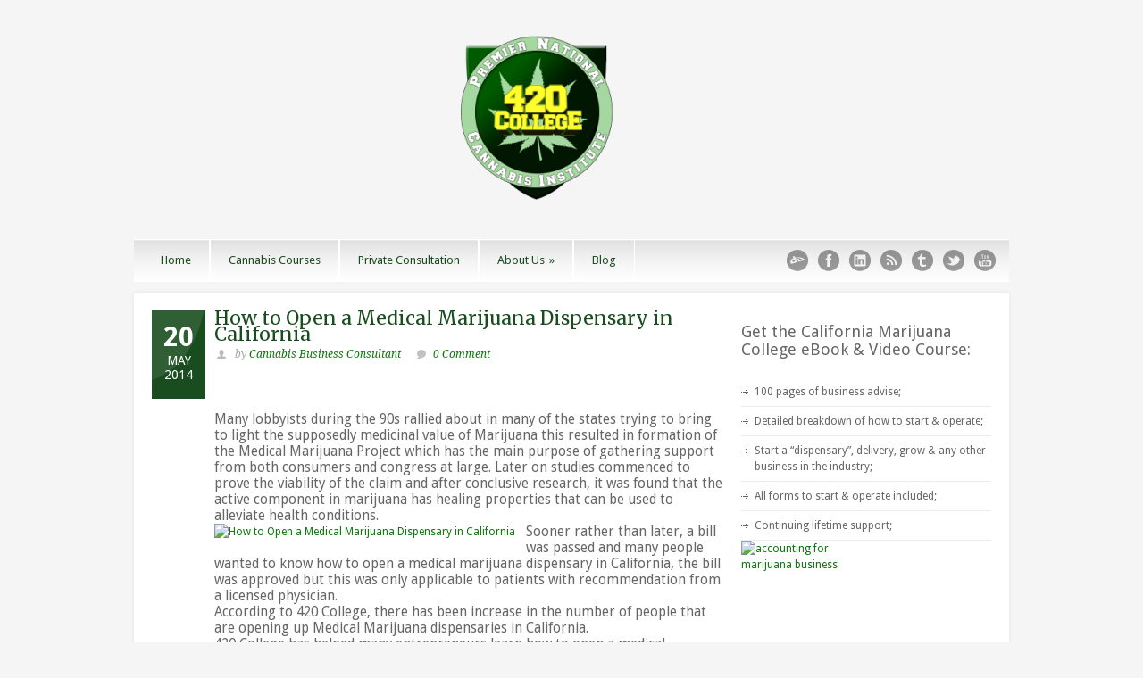

--- FILE ---
content_type: text/html; charset=UTF-8
request_url: https://california.marijuana.college.420college.org/how-to-open-a-medical-marijuana-dispensary-in-california/
body_size: 23314
content:
<!DOCTYPE html>
<!--[if lt IE 7 ]><html class="ie ie6" lang="en"> <![endif]-->
<!--[if IE 7 ]><html class="ie ie7" lang="en"> <![endif]-->
<!--[if IE 8 ]><html class="ie ie8" lang="en"> <![endif]-->
<!--[if (gte IE 9)|!(IE)]><!--><html lang="en-US"> <!--<![endif]-->
<head>

	<!-- Basic Page Needs
  ================================================== -->
	<meta charset="utf-8" />
	<title>California Marijuana College   &raquo; How to Open a Medical Marijuana Dispensary in California</title>

	<!--[if lt IE 9]>
		<script src="https://html5shim.googlecode.com/svn/trunk/html5.js"></script>
	<![endif]-->

	<!-- CSS
  ================================================== -->
	<link rel="stylesheet" href="https://california.marijuana.college.420college.org/wp-content/themes/grandcollege/style.css" type="text/css" />
	
				<link rel="stylesheet" href="https://california.marijuana.college.420college.org/wp-content/themes/grandcollege/stylesheet/skeleton.css">
		<link rel="stylesheet" href="https://california.marijuana.college.420college.org/wp-content/themes/grandcollege/stylesheet/layout.css">	
		
	<!--[if lt IE 9]>
		<link rel="stylesheet" href="https://california.marijuana.college.420college.org/wp-content/themes/grandcollege/stylesheet/ie-style.php?path=https://california.marijuana.college.420college.org/wp-content/themes/grandcollege" type="text/css" media="screen, projection" /> 
		<style type="text/css">
			div.social-icon{
				background-color: #ffffff !important;
			}
		</style>
	<![endif]-->
	<!--[if IE 7]>
		<link rel="stylesheet" href="https://california.marijuana.college.420college.org/wp-content/themes/grandcollege/stylesheet/ie7-style.css" /> 
	<![endif]-->

	
	<!-- Favicon
   ================================================== -->
	<link rel="shortcut icon" href="https://california.marijuana.college.420college.org/wp-content/uploads/2015/04/420-College.jpg" type="image/x-icon" />
	<!-- Start WP_HEAD
   ================================================== -->
		
	<meta name='robots' content='max-image-preview:large' />
<link rel='dns-prefetch' href='//fonts.googleapis.com' />
<link rel="alternate" type="application/rss+xml" title="California Marijuana College &raquo; Feed" href="https://california.marijuana.college.420college.org/feed/" />
<link rel="alternate" type="application/rss+xml" title="California Marijuana College &raquo; Comments Feed" href="https://california.marijuana.college.420college.org/comments/feed/" />
<link rel="alternate" type="application/rss+xml" title="California Marijuana College &raquo; How to Open a Medical Marijuana Dispensary in California Comments Feed" href="https://california.marijuana.college.420college.org/how-to-open-a-medical-marijuana-dispensary-in-california/feed/" />
<script type="text/javascript">
window._wpemojiSettings = {"baseUrl":"https:\/\/s.w.org\/images\/core\/emoji\/14.0.0\/72x72\/","ext":".png","svgUrl":"https:\/\/s.w.org\/images\/core\/emoji\/14.0.0\/svg\/","svgExt":".svg","source":{"concatemoji":"https:\/\/california.marijuana.college.420college.org\/wp-includes\/js\/wp-emoji-release.min.js?ver=6.2.8"}};
/*! This file is auto-generated */
!function(e,a,t){var n,r,o,i=a.createElement("canvas"),p=i.getContext&&i.getContext("2d");function s(e,t){p.clearRect(0,0,i.width,i.height),p.fillText(e,0,0);e=i.toDataURL();return p.clearRect(0,0,i.width,i.height),p.fillText(t,0,0),e===i.toDataURL()}function c(e){var t=a.createElement("script");t.src=e,t.defer=t.type="text/javascript",a.getElementsByTagName("head")[0].appendChild(t)}for(o=Array("flag","emoji"),t.supports={everything:!0,everythingExceptFlag:!0},r=0;r<o.length;r++)t.supports[o[r]]=function(e){if(p&&p.fillText)switch(p.textBaseline="top",p.font="600 32px Arial",e){case"flag":return s("\ud83c\udff3\ufe0f\u200d\u26a7\ufe0f","\ud83c\udff3\ufe0f\u200b\u26a7\ufe0f")?!1:!s("\ud83c\uddfa\ud83c\uddf3","\ud83c\uddfa\u200b\ud83c\uddf3")&&!s("\ud83c\udff4\udb40\udc67\udb40\udc62\udb40\udc65\udb40\udc6e\udb40\udc67\udb40\udc7f","\ud83c\udff4\u200b\udb40\udc67\u200b\udb40\udc62\u200b\udb40\udc65\u200b\udb40\udc6e\u200b\udb40\udc67\u200b\udb40\udc7f");case"emoji":return!s("\ud83e\udef1\ud83c\udffb\u200d\ud83e\udef2\ud83c\udfff","\ud83e\udef1\ud83c\udffb\u200b\ud83e\udef2\ud83c\udfff")}return!1}(o[r]),t.supports.everything=t.supports.everything&&t.supports[o[r]],"flag"!==o[r]&&(t.supports.everythingExceptFlag=t.supports.everythingExceptFlag&&t.supports[o[r]]);t.supports.everythingExceptFlag=t.supports.everythingExceptFlag&&!t.supports.flag,t.DOMReady=!1,t.readyCallback=function(){t.DOMReady=!0},t.supports.everything||(n=function(){t.readyCallback()},a.addEventListener?(a.addEventListener("DOMContentLoaded",n,!1),e.addEventListener("load",n,!1)):(e.attachEvent("onload",n),a.attachEvent("onreadystatechange",function(){"complete"===a.readyState&&t.readyCallback()})),(e=t.source||{}).concatemoji?c(e.concatemoji):e.wpemoji&&e.twemoji&&(c(e.twemoji),c(e.wpemoji)))}(window,document,window._wpemojiSettings);
</script>
<style type="text/css">
img.wp-smiley,
img.emoji {
	display: inline !important;
	border: none !important;
	box-shadow: none !important;
	height: 1em !important;
	width: 1em !important;
	margin: 0 0.07em !important;
	vertical-align: -0.1em !important;
	background: none !important;
	padding: 0 !important;
}
</style>
	<link rel='stylesheet' id='style-custom-css' href='https://california.marijuana.college.420college.org/wp-content/themes/grandcollege/style-custom.php?ver=6.2.8' type='text/css' media='all' />
<link rel='stylesheet' id='Google-Font-css' href='https://fonts.googleapis.com/css?family=Droid+Sans%3Asubset%3Dlatin%3An%2Ci%2Cb%2Cbi%7CDroid+Serif%3Asubset%3Dlatin%3An%2Ci%2Cb%2Cbi%7CMerriweather%3Asubset%3Dlatin%3An%2Ci%2Cb%2Cbi%7C&#038;ver=6.2.8' type='text/css' media='all' />
<link rel='stylesheet' id='wp-block-library-css' href='https://california.marijuana.college.420college.org/wp-includes/css/dist/block-library/style.min.css?ver=6.2.8' type='text/css' media='all' />
<link rel='stylesheet' id='classic-theme-styles-css' href='https://california.marijuana.college.420college.org/wp-includes/css/classic-themes.min.css?ver=6.2.8' type='text/css' media='all' />
<style id='global-styles-inline-css' type='text/css'>
body{--wp--preset--color--black: #000000;--wp--preset--color--cyan-bluish-gray: #abb8c3;--wp--preset--color--white: #ffffff;--wp--preset--color--pale-pink: #f78da7;--wp--preset--color--vivid-red: #cf2e2e;--wp--preset--color--luminous-vivid-orange: #ff6900;--wp--preset--color--luminous-vivid-amber: #fcb900;--wp--preset--color--light-green-cyan: #7bdcb5;--wp--preset--color--vivid-green-cyan: #00d084;--wp--preset--color--pale-cyan-blue: #8ed1fc;--wp--preset--color--vivid-cyan-blue: #0693e3;--wp--preset--color--vivid-purple: #9b51e0;--wp--preset--gradient--vivid-cyan-blue-to-vivid-purple: linear-gradient(135deg,rgba(6,147,227,1) 0%,rgb(155,81,224) 100%);--wp--preset--gradient--light-green-cyan-to-vivid-green-cyan: linear-gradient(135deg,rgb(122,220,180) 0%,rgb(0,208,130) 100%);--wp--preset--gradient--luminous-vivid-amber-to-luminous-vivid-orange: linear-gradient(135deg,rgba(252,185,0,1) 0%,rgba(255,105,0,1) 100%);--wp--preset--gradient--luminous-vivid-orange-to-vivid-red: linear-gradient(135deg,rgba(255,105,0,1) 0%,rgb(207,46,46) 100%);--wp--preset--gradient--very-light-gray-to-cyan-bluish-gray: linear-gradient(135deg,rgb(238,238,238) 0%,rgb(169,184,195) 100%);--wp--preset--gradient--cool-to-warm-spectrum: linear-gradient(135deg,rgb(74,234,220) 0%,rgb(151,120,209) 20%,rgb(207,42,186) 40%,rgb(238,44,130) 60%,rgb(251,105,98) 80%,rgb(254,248,76) 100%);--wp--preset--gradient--blush-light-purple: linear-gradient(135deg,rgb(255,206,236) 0%,rgb(152,150,240) 100%);--wp--preset--gradient--blush-bordeaux: linear-gradient(135deg,rgb(254,205,165) 0%,rgb(254,45,45) 50%,rgb(107,0,62) 100%);--wp--preset--gradient--luminous-dusk: linear-gradient(135deg,rgb(255,203,112) 0%,rgb(199,81,192) 50%,rgb(65,88,208) 100%);--wp--preset--gradient--pale-ocean: linear-gradient(135deg,rgb(255,245,203) 0%,rgb(182,227,212) 50%,rgb(51,167,181) 100%);--wp--preset--gradient--electric-grass: linear-gradient(135deg,rgb(202,248,128) 0%,rgb(113,206,126) 100%);--wp--preset--gradient--midnight: linear-gradient(135deg,rgb(2,3,129) 0%,rgb(40,116,252) 100%);--wp--preset--duotone--dark-grayscale: url('#wp-duotone-dark-grayscale');--wp--preset--duotone--grayscale: url('#wp-duotone-grayscale');--wp--preset--duotone--purple-yellow: url('#wp-duotone-purple-yellow');--wp--preset--duotone--blue-red: url('#wp-duotone-blue-red');--wp--preset--duotone--midnight: url('#wp-duotone-midnight');--wp--preset--duotone--magenta-yellow: url('#wp-duotone-magenta-yellow');--wp--preset--duotone--purple-green: url('#wp-duotone-purple-green');--wp--preset--duotone--blue-orange: url('#wp-duotone-blue-orange');--wp--preset--font-size--small: 13px;--wp--preset--font-size--medium: 20px;--wp--preset--font-size--large: 36px;--wp--preset--font-size--x-large: 42px;--wp--preset--spacing--20: 0.44rem;--wp--preset--spacing--30: 0.67rem;--wp--preset--spacing--40: 1rem;--wp--preset--spacing--50: 1.5rem;--wp--preset--spacing--60: 2.25rem;--wp--preset--spacing--70: 3.38rem;--wp--preset--spacing--80: 5.06rem;--wp--preset--shadow--natural: 6px 6px 9px rgba(0, 0, 0, 0.2);--wp--preset--shadow--deep: 12px 12px 50px rgba(0, 0, 0, 0.4);--wp--preset--shadow--sharp: 6px 6px 0px rgba(0, 0, 0, 0.2);--wp--preset--shadow--outlined: 6px 6px 0px -3px rgba(255, 255, 255, 1), 6px 6px rgba(0, 0, 0, 1);--wp--preset--shadow--crisp: 6px 6px 0px rgba(0, 0, 0, 1);}:where(.is-layout-flex){gap: 0.5em;}body .is-layout-flow > .alignleft{float: left;margin-inline-start: 0;margin-inline-end: 2em;}body .is-layout-flow > .alignright{float: right;margin-inline-start: 2em;margin-inline-end: 0;}body .is-layout-flow > .aligncenter{margin-left: auto !important;margin-right: auto !important;}body .is-layout-constrained > .alignleft{float: left;margin-inline-start: 0;margin-inline-end: 2em;}body .is-layout-constrained > .alignright{float: right;margin-inline-start: 2em;margin-inline-end: 0;}body .is-layout-constrained > .aligncenter{margin-left: auto !important;margin-right: auto !important;}body .is-layout-constrained > :where(:not(.alignleft):not(.alignright):not(.alignfull)){max-width: var(--wp--style--global--content-size);margin-left: auto !important;margin-right: auto !important;}body .is-layout-constrained > .alignwide{max-width: var(--wp--style--global--wide-size);}body .is-layout-flex{display: flex;}body .is-layout-flex{flex-wrap: wrap;align-items: center;}body .is-layout-flex > *{margin: 0;}:where(.wp-block-columns.is-layout-flex){gap: 2em;}.has-black-color{color: var(--wp--preset--color--black) !important;}.has-cyan-bluish-gray-color{color: var(--wp--preset--color--cyan-bluish-gray) !important;}.has-white-color{color: var(--wp--preset--color--white) !important;}.has-pale-pink-color{color: var(--wp--preset--color--pale-pink) !important;}.has-vivid-red-color{color: var(--wp--preset--color--vivid-red) !important;}.has-luminous-vivid-orange-color{color: var(--wp--preset--color--luminous-vivid-orange) !important;}.has-luminous-vivid-amber-color{color: var(--wp--preset--color--luminous-vivid-amber) !important;}.has-light-green-cyan-color{color: var(--wp--preset--color--light-green-cyan) !important;}.has-vivid-green-cyan-color{color: var(--wp--preset--color--vivid-green-cyan) !important;}.has-pale-cyan-blue-color{color: var(--wp--preset--color--pale-cyan-blue) !important;}.has-vivid-cyan-blue-color{color: var(--wp--preset--color--vivid-cyan-blue) !important;}.has-vivid-purple-color{color: var(--wp--preset--color--vivid-purple) !important;}.has-black-background-color{background-color: var(--wp--preset--color--black) !important;}.has-cyan-bluish-gray-background-color{background-color: var(--wp--preset--color--cyan-bluish-gray) !important;}.has-white-background-color{background-color: var(--wp--preset--color--white) !important;}.has-pale-pink-background-color{background-color: var(--wp--preset--color--pale-pink) !important;}.has-vivid-red-background-color{background-color: var(--wp--preset--color--vivid-red) !important;}.has-luminous-vivid-orange-background-color{background-color: var(--wp--preset--color--luminous-vivid-orange) !important;}.has-luminous-vivid-amber-background-color{background-color: var(--wp--preset--color--luminous-vivid-amber) !important;}.has-light-green-cyan-background-color{background-color: var(--wp--preset--color--light-green-cyan) !important;}.has-vivid-green-cyan-background-color{background-color: var(--wp--preset--color--vivid-green-cyan) !important;}.has-pale-cyan-blue-background-color{background-color: var(--wp--preset--color--pale-cyan-blue) !important;}.has-vivid-cyan-blue-background-color{background-color: var(--wp--preset--color--vivid-cyan-blue) !important;}.has-vivid-purple-background-color{background-color: var(--wp--preset--color--vivid-purple) !important;}.has-black-border-color{border-color: var(--wp--preset--color--black) !important;}.has-cyan-bluish-gray-border-color{border-color: var(--wp--preset--color--cyan-bluish-gray) !important;}.has-white-border-color{border-color: var(--wp--preset--color--white) !important;}.has-pale-pink-border-color{border-color: var(--wp--preset--color--pale-pink) !important;}.has-vivid-red-border-color{border-color: var(--wp--preset--color--vivid-red) !important;}.has-luminous-vivid-orange-border-color{border-color: var(--wp--preset--color--luminous-vivid-orange) !important;}.has-luminous-vivid-amber-border-color{border-color: var(--wp--preset--color--luminous-vivid-amber) !important;}.has-light-green-cyan-border-color{border-color: var(--wp--preset--color--light-green-cyan) !important;}.has-vivid-green-cyan-border-color{border-color: var(--wp--preset--color--vivid-green-cyan) !important;}.has-pale-cyan-blue-border-color{border-color: var(--wp--preset--color--pale-cyan-blue) !important;}.has-vivid-cyan-blue-border-color{border-color: var(--wp--preset--color--vivid-cyan-blue) !important;}.has-vivid-purple-border-color{border-color: var(--wp--preset--color--vivid-purple) !important;}.has-vivid-cyan-blue-to-vivid-purple-gradient-background{background: var(--wp--preset--gradient--vivid-cyan-blue-to-vivid-purple) !important;}.has-light-green-cyan-to-vivid-green-cyan-gradient-background{background: var(--wp--preset--gradient--light-green-cyan-to-vivid-green-cyan) !important;}.has-luminous-vivid-amber-to-luminous-vivid-orange-gradient-background{background: var(--wp--preset--gradient--luminous-vivid-amber-to-luminous-vivid-orange) !important;}.has-luminous-vivid-orange-to-vivid-red-gradient-background{background: var(--wp--preset--gradient--luminous-vivid-orange-to-vivid-red) !important;}.has-very-light-gray-to-cyan-bluish-gray-gradient-background{background: var(--wp--preset--gradient--very-light-gray-to-cyan-bluish-gray) !important;}.has-cool-to-warm-spectrum-gradient-background{background: var(--wp--preset--gradient--cool-to-warm-spectrum) !important;}.has-blush-light-purple-gradient-background{background: var(--wp--preset--gradient--blush-light-purple) !important;}.has-blush-bordeaux-gradient-background{background: var(--wp--preset--gradient--blush-bordeaux) !important;}.has-luminous-dusk-gradient-background{background: var(--wp--preset--gradient--luminous-dusk) !important;}.has-pale-ocean-gradient-background{background: var(--wp--preset--gradient--pale-ocean) !important;}.has-electric-grass-gradient-background{background: var(--wp--preset--gradient--electric-grass) !important;}.has-midnight-gradient-background{background: var(--wp--preset--gradient--midnight) !important;}.has-small-font-size{font-size: var(--wp--preset--font-size--small) !important;}.has-medium-font-size{font-size: var(--wp--preset--font-size--medium) !important;}.has-large-font-size{font-size: var(--wp--preset--font-size--large) !important;}.has-x-large-font-size{font-size: var(--wp--preset--font-size--x-large) !important;}
.wp-block-navigation a:where(:not(.wp-element-button)){color: inherit;}
:where(.wp-block-columns.is-layout-flex){gap: 2em;}
.wp-block-pullquote{font-size: 1.5em;line-height: 1.6;}
</style>
<link rel='stylesheet' id='superfish-css' href='https://california.marijuana.college.420college.org/wp-content/themes/grandcollege/stylesheet/superfish.css?ver=6.2.8' type='text/css' media='all' />
<link rel='stylesheet' id='prettyPhoto-css' href='https://california.marijuana.college.420college.org/wp-content/themes/grandcollege/stylesheet/prettyPhoto.css?ver=6.2.8' type='text/css' media='all' />
<script type='text/javascript' src='https://california.marijuana.college.420college.org/wp-content/plugins/enable-jquery-migrate-helper/js/jquery/jquery-1.12.4-wp.js?ver=1.12.4-wp' id='jquery-core-js'></script>
<script type='text/javascript' src='https://california.marijuana.college.420college.org/wp-content/plugins/enable-jquery-migrate-helper/js/jquery-migrate/jquery-migrate-1.4.1-wp.js?ver=1.4.1-wp' id='jquery-migrate-js'></script>
<script type='text/javascript' id='preloader-js-extra'>
/* <![CDATA[ */
var URL = {"goodlayers":"https:\/\/california.marijuana.college.420college.org\/wp-content\/themes\/grandcollege"};
/* ]]> */
</script>
<script type='text/javascript' src='https://california.marijuana.college.420college.org/wp-content/themes/grandcollege/javascript/jquery.preloader.js?ver=1.0' id='preloader-js'></script>
<link rel="https://api.w.org/" href="https://california.marijuana.college.420college.org/wp-json/" /><link rel="alternate" type="application/json" href="https://california.marijuana.college.420college.org/wp-json/wp/v2/posts/51" /><link rel="EditURI" type="application/rsd+xml" title="RSD" href="https://california.marijuana.college.420college.org/xmlrpc.php?rsd" />
<link rel="wlwmanifest" type="application/wlwmanifest+xml" href="https://california.marijuana.college.420college.org/wp-includes/wlwmanifest.xml" />
<meta name="generator" content="WordPress 6.2.8" />
<link rel="canonical" href="https://california.marijuana.college.420college.org/how-to-open-a-medical-marijuana-dispensary-in-california/" />
<link rel='shortlink' href='https://california.marijuana.college.420college.org/?p=51' />
<link rel="alternate" type="application/json+oembed" href="https://california.marijuana.college.420college.org/wp-json/oembed/1.0/embed?url=https%3A%2F%2Fcalifornia.marijuana.college.420college.org%2Fhow-to-open-a-medical-marijuana-dispensary-in-california%2F" />
<link rel="alternate" type="text/xml+oembed" href="https://california.marijuana.college.420college.org/wp-json/oembed/1.0/embed?url=https%3A%2F%2Fcalifornia.marijuana.college.420college.org%2Fhow-to-open-a-medical-marijuana-dispensary-in-california%2F&#038;format=xml" />

        <script type="text/javascript">
            var jQueryMigrateHelperHasSentDowngrade = false;

			window.onerror = function( msg, url, line, col, error ) {
				// Break out early, do not processing if a downgrade reqeust was already sent.
				if ( jQueryMigrateHelperHasSentDowngrade ) {
					return true;
                }

				var xhr = new XMLHttpRequest();
				var nonce = 'f42023f2ec';
				var jQueryFunctions = [
					'andSelf',
					'browser',
					'live',
					'boxModel',
					'support.boxModel',
					'size',
					'swap',
					'clean',
					'sub',
                ];
				var match_pattern = /\)\.(.+?) is not a function/;
                var erroredFunction = msg.match( match_pattern );

                // If there was no matching functions, do not try to downgrade.
                if ( typeof erroredFunction !== 'object' || typeof erroredFunction[1] === "undefined" || -1 === jQueryFunctions.indexOf( erroredFunction[1] ) ) {
                    return true;
                }

                // Set that we've now attempted a downgrade request.
                jQueryMigrateHelperHasSentDowngrade = true;

				xhr.open( 'POST', 'https://california.marijuana.college.420college.org/wp-admin/admin-ajax.php' );
				xhr.setRequestHeader( 'Content-Type', 'application/x-www-form-urlencoded' );
				xhr.onload = function () {
					var response,
                        reload = false;

					if ( 200 === xhr.status ) {
                        try {
                        	response = JSON.parse( xhr.response );

                        	reload = response.data.reload;
                        } catch ( e ) {
                        	reload = false;
                        }
                    }

					// Automatically reload the page if a deprecation caused an automatic downgrade, ensure visitors get the best possible experience.
					if ( reload ) {
						location.reload();
                    }
				};

				xhr.send( encodeURI( 'action=jquery-migrate-downgrade-version&_wpnonce=' + nonce ) );

				// Suppress error alerts in older browsers
				return true;
			}
        </script>

		<link rel="icon" href="https://california.marijuana.college.420college.org/wp-content/uploads/2017/08/cropped-420-business-institute-32x32.png" sizes="32x32" />
<link rel="icon" href="https://california.marijuana.college.420college.org/wp-content/uploads/2017/08/cropped-420-business-institute-192x192.png" sizes="192x192" />
<link rel="apple-touch-icon" href="https://california.marijuana.college.420college.org/wp-content/uploads/2017/08/cropped-420-business-institute-180x180.png" />
<meta name="msapplication-TileImage" content="https://california.marijuana.college.420college.org/wp-content/uploads/2017/08/cropped-420-business-institute-270x270.png" />
	
	<!-- FB Thumbnail
   ================================================== -->
	<link rel="image_src" href="" />	
</head>
<body data-rsssl=1 class="post-template-default single single-post postid-51 single-format-standard">
	<div class="body-wrapper">

	
		
	<div class="top-navigation container">
		<div class="top-navigation-wrapper">
						<div class="top-navigation-left">
								<br class="clear">
			</div>			
		</div>
	</div>

	
	<div class="container">
		<div class="header-wrapper">
			<div class="inner-header-wrapper">
				<!-- Get Logo -->
				<div class="logo-wrapper">
					<a href="https://california.marijuana.college.420college.org/"><img src="https://california.marijuana.college.420college.org/wp-content/uploads/2016/09/image1-e1474925975292.png" alt="logo"/></a>				</div>
				
				<!-- Get Search -->
								
				<br class="clear">
			</div> <!-- Inner header wrapper -->
			<!-- Navigation -->
			<div class="sixteen columns mb0">
								<div class="navigation-wrapper">
					<!-- Get Navigation -->
					<div id="main-superfish-wrapper" class="menu-wrapper"><ul id="menu-main-menu" class="sf-menu"><li id="menu-item-319" class="menu-item menu-item-type-post_type menu-item-object-page menu-item-home menu-item-319"><a href="https://california.marijuana.college.420college.org/">Home</a></li>
<li id="menu-item-1723" class="menu-item menu-item-type-custom menu-item-object-custom menu-item-1723"><a href="http://420college.org">Cannabis Courses</a></li>
<li id="menu-item-318" class="menu-item menu-item-type-post_type menu-item-object-page menu-item-318"><a href="https://california.marijuana.college.420college.org/marijuana-delivery-service-start-up/">Private Consultation</a></li>
<li id="menu-item-315" class="menu-item menu-item-type-post_type menu-item-object-page menu-item-has-children menu-item-315"><a href="https://california.marijuana.college.420college.org/about-us/">About Us</a>
<ul class="sub-menu">
	<li id="menu-item-314" class="menu-item menu-item-type-post_type menu-item-object-page menu-item-314"><a href="https://california.marijuana.college.420college.org/contact-us/">Contact Us</a></li>
</ul>
</li>
<li id="menu-item-333" class="menu-item menu-item-type-post_type menu-item-object-page menu-item-333"><a href="https://california.marijuana.college.420college.org/blog/">Blog</a></li>
</ul></div>
					<div class="social-wrapper">
						<div class="social-icon-wrapper">
							<div class="social-icon"><a href="http://californiamarijuanacollege.blogspot.com/" target="_blank"><img src="https://california.marijuana.college.420college.org/wp-content/themes/grandcollege/images/icon/dark/social/deviantart.png" alt="deviantart"/></a></div><div class="social-icon"><a href="https://www.facebook.com/californiaweedcollege/" target="_blank"><img src="https://california.marijuana.college.420college.org/wp-content/themes/grandcollege/images/icon/dark/social/facebook.png" alt="facebook"/></a></div><div class="social-icon"><a href="https://www.linkedin.com/pub/420-college/3b/226/bb0" target="_blank"><img src="https://california.marijuana.college.420college.org/wp-content/themes/grandcollege/images/icon/dark/social/linkedin.png" alt="linkedin"/></a></div><div class="social-icon"><a href="http://feeds.feedburner.com/californiamarijuanacollege/OSnf" target="_blank"><img src="https://california.marijuana.college.420college.org/wp-content/themes/grandcollege/images/icon/dark/social/rss.png" alt="rss"/></a></div><div class="social-icon"><a href="http://californiamarijuanacollege.tumblr.com/" target="_blank"><img src="https://california.marijuana.college.420college.org/wp-content/themes/grandcollege/images/icon/dark/social/tumblr.png" alt="tumblr"/></a></div><div class="social-icon"><a href="https://twitter.com/pot_college" target="_blank"><img src="https://california.marijuana.college.420college.org/wp-content/themes/grandcollege/images/icon/dark/social/twitter.png" alt="twitter"/></a></div><div class="social-icon"><a href="https://www.youtube.com/playlist?list=PLPCqwyGQQ28MR6OCnWSSPSGuAPUrOWvq5" target="_blank"><img src="https://california.marijuana.college.420college.org/wp-content/themes/grandcollege/images/icon/dark/social/youtube.png" alt="youtube"/></a></div>						</div>
					</div>
					
					<br class="clear">
				</div>
			</div>
			<br class="clear">
		</div> <!-- header-wrapper -->
				<div class="content-wrapper sidebar-included right-sidebar">  
		<div class="clear"></div>
		<div class='gdl-page-float-left'>		
		<div class='gdl-page-item'>
		<div class='blog-item-holder'>
		<div class="sixteen columns blog-item2 gdl-divider"><div class="blog-date-wrapper"><div class="blog-date-value">20</div><div class="blog-month-value">MAY</div><div class="blog-year-value">2014</div></div><div class="blog-item-inside"><h2 class="blog-thumbnail-title post-title-color gdl-title"><a href="https://california.marijuana.college.420college.org/how-to-open-a-medical-marijuana-dispensary-in-california/">How to Open a Medical Marijuana Dispensary in California</a></h2><div class="blog-thumbnail-info post-info-color gdl-divider"><div class="blog-thumbnail-author"> by <a href="http://www.californiamarijuanacollege.com/" title="Visit Cannabis Business Consultant&#8217;s website" rel="author external">Cannabis Business Consultant</a></div><div class="blog-thumbnail-comment"><a href="https://california.marijuana.college.420college.org/how-to-open-a-medical-marijuana-dispensary-in-california/#respond">0 Comment</a></div><div class="clear"></div></div><div class="blog-thumbnail-context"><div dir="ltr" style="text-align: left;"><!--[if gte mso 9]><xml> <o:OfficeDocumentSettings>  <o:RelyOnVML/>  <o:AllowPNG/>  <o:TargetScreenSize>1024x768</o:TargetScreenSize> </o:OfficeDocumentSettings></xml><![endif]--><br /><!--[if gte mso 9]><xml> <w:WordDocument>  <w:View>Normal</w:View>  <w:Zoom>0</w:Zoom>  <w:TrackMoves/>  <w:TrackFormatting/>  <w:PunctuationKerning/>  <w:ValidateAgainstSchemas/>  <w:SaveIfXMLInval>false</w:SaveIfXMLInvalid>  <w:IgnoreMixedContent>false</w:IgnoreMixedContent>  <w:AlwaysShowPlaceholderText>false</w:AlwaysShowPlaceholderText>  <w:DoNotPromoteQF/>  <w:LidThemeOther>EN-US</w:LidThemeOther>  <w:LidThemeAsian>X-NONE</w:LidThemeAsian>  <w:LidThemeComplexScript>X-NONE</w:LidThemeComplexScript>  <w:Compatibility>   <w:BreakWrappedTables/>   <w:SnapToGridInCell/>   <w:WrapTextWithPunct/>   <w:UseAsianBreakRules/>   <w:DontGrowAutofit/>   <w:SplitPgBreakAndParaMark/>   <w:DontVertAlignCellWithSp/>   <w:DontBreakConstrainedForcedTables/>   <w:DontVertAlignInTxbx/>   <w:Word11KerningPairs/>   <w:CachedColBalance/>  </w:Compatibility>  <m:mathPr>   <m:mathFont m:val="Cambria Math"/>   <m:brkBin m:val="before"/>   <m:brkBinSub m:val="&#45;-"/>   <m:smallFrac m:val="off"/>   <m:dispDef/>   <m:lMargin m:val="0"/>   <m:rMargin m:val="0"/>   <m:defJc m:val="centerGroup"/>   <m:wrapIndent m:val="1440"/>   <m:intLim m:val="subSup"/>   <m:naryLim m:val="undOvr"/>  </m:mathPr></w:WordDocument></xml><![endif]--><!--[if gte mso 9]><xml> <w:LatentStyles DefLockedState="false" DefUnhideWhenUsed="true"   DefSemiHidden="true" DefQFormat="false" DefPriority="99"   LatentStyleCount="267">  <w:LsdException Locked="false" Priority="0" SemiHidden="false"    UnhideWhenUsed="false" QFormat="true" Name="Normal"/>  <w:LsdException Locked="false" Priority="9" SemiHidden="false"    UnhideWhenUsed="false" QFormat="true" Name="heading 1"/>  <w:LsdException Locked="false" Priority="9" QFormat="true" Name="heading 2"/>  <w:LsdException Locked="false" Priority="9" QFormat="true" Name="heading 3"/>  <w:LsdException Locked="false" Priority="9" QFormat="true" Name="heading 4"/>  <w:LsdException Locked="false" Priority="9" QFormat="true" Name="heading 5"/>  <w:LsdException Locked="false" Priority="9" QFormat="true" Name="heading 6"/>  <w:LsdException Locked="false" Priority="9" QFormat="true" Name="heading 7"/>  <w:LsdException Locked="false" Priority="9" QFormat="true" Name="heading 8"/>  <w:LsdException Locked="false" Priority="9" QFormat="true" Name="heading 9"/>  <w:LsdException Locked="false" Priority="39" Name="toc 1"/>  <w:LsdException Locked="false" Priority="39" Name="toc 2"/>  <w:LsdException Locked="false" Priority="39" Name="toc 3"/>  <w:LsdException Locked="false" Priority="39" Name="toc 4"/>  <w:LsdException Locked="false" Priority="39" Name="toc 5"/>  <w:LsdException Locked="false" Priority="39" Name="toc 6"/>  <w:LsdException Locked="false" Priority="39" Name="toc 7"/>  <w:LsdException Locked="false" Priority="39" Name="toc 8"/>  <w:LsdException Locked="false" Priority="39" Name="toc 9"/>  <w:LsdException Locked="false" Priority="35" QFormat="true" Name="caption"/>  <w:LsdException Locked="false" Priority="10" SemiHidden="false"    UnhideWhenUsed="false" QFormat="true" Name="Title"/>  <w:LsdException Locked="false" Priority="1" Name="Default Paragraph Font"/>  <w:LsdException Locked="false" Priority="11" SemiHidden="false"    UnhideWhenUsed="false" QFormat="true" Name="Subtitle"/>  <w:LsdException Locked="false" Priority="22" SemiHidden="false"    UnhideWhenUsed="false" QFormat="true" Name="Strong"/>  <w:LsdException Locked="false" Priority="20" SemiHidden="false"    UnhideWhenUsed="false" QFormat="true" Name="Emphasis"/>  <w:LsdException Locked="false" Priority="59" SemiHidden="false"    UnhideWhenUsed="false" Name="Table Grid"/>  <w:LsdException Locked="false" UnhideWhenUsed="false" Name="Placeholder Text"/>  <w:LsdException Locked="false" Priority="1" SemiHidden="false"    UnhideWhenUsed="false" QFormat="true" Name="No Spacing"/>  <w:LsdException Locked="false" Priority="60" SemiHidden="false"    UnhideWhenUsed="false" Name="Light Shading"/>  <w:LsdException Locked="false" Priority="61" SemiHidden="false"    UnhideWhenUsed="false" Name="Light List"/>  <w:LsdException Locked="false" Priority="62" SemiHidden="false"    UnhideWhenUsed="false" Name="Light Grid"/>  <w:LsdException Locked="false" Priority="63" SemiHidden="false"    UnhideWhenUsed="false" Name="Medium Shading 1"/>  <w:LsdException Locked="false" Priority="64" SemiHidden="false"    UnhideWhenUsed="false" Name="Medium Shading 2"/>  <w:LsdException Locked="false" Priority="65" SemiHidden="false"    UnhideWhenUsed="false" Name="Medium List 1"/>  <w:LsdException Locked="false" Priority="66" SemiHidden="false"    UnhideWhenUsed="false" Name="Medium List 2"/>  <w:LsdException Locked="false" Priority="67" SemiHidden="false"    UnhideWhenUsed="false" Name="Medium Grid 1"/>  <w:LsdException Locked="false" Priority="68" SemiHidden="false"    UnhideWhenUsed="false" Name="Medium Grid 2"/>  <w:LsdException Locked="false" Priority="69" SemiHidden="false"    UnhideWhenUsed="false" Name="Medium Grid 3"/>  <w:LsdException Locked="false" Priority="70" SemiHidden="false"    UnhideWhenUsed="false" Name="Dark List"/>  <w:LsdException Locked="false" Priority="71" SemiHidden="false"    UnhideWhenUsed="false" Name="Colorful Shading"/>  <w:LsdException Locked="false" Priority="72" SemiHidden="false"    UnhideWhenUsed="false" Name="Colorful List"/>  <w:LsdException Locked="false" Priority="73" SemiHidden="false"    UnhideWhenUsed="false" Name="Colorful Grid"/>  <w:LsdException Locked="false" Priority="60" SemiHidden="false"    UnhideWhenUsed="false" Name="Light Shading Accent 1"/>  <w:LsdException Locked="false" Priority="61" SemiHidden="false"    UnhideWhenUsed="false" Name="Light List Accent 1"/>  <w:LsdException Locked="false" Priority="62" SemiHidden="false"    UnhideWhenUsed="false" Name="Light Grid Accent 1"/>  <w:LsdException Locked="false" Priority="63" SemiHidden="false"    UnhideWhenUsed="false" Name="Medium Shading 1 Accent 1"/>  <w:LsdException Locked="false" Priority="64" SemiHidden="false"    UnhideWhenUsed="false" Name="Medium Shading 2 Accent 1"/>  <w:LsdException Locked="false" Priority="65" SemiHidden="false"    UnhideWhenUsed="false" Name="Medium List 1 Accent 1"/>  <w:LsdException Locked="false" UnhideWhenUsed="false" Name="Revision"/>  <w:LsdException Locked="false" Priority="34" SemiHidden="false"    UnhideWhenUsed="false" QFormat="true" Name="List Paragraph"/>  <w:LsdException Locked="false" Priority="29" SemiHidden="false"    UnhideWhenUsed="false" QFormat="true" Name="Quote"/>  <w:LsdException Locked="false" Priority="30" SemiHidden="false"    UnhideWhenUsed="false" QFormat="true" Name="Intense Quote"/>  <w:LsdException Locked="false" Priority="66" SemiHidden="false"    UnhideWhenUsed="false" Name="Medium List 2 Accent 1"/>  <w:LsdException Locked="false" Priority="67" SemiHidden="false"    UnhideWhenUsed="false" Name="Medium Grid 1 Accent 1"/>  <w:LsdException Locked="false" Priority="68" SemiHidden="false"    UnhideWhenUsed="false" Name="Medium Grid 2 Accent 1"/>  <w:LsdException Locked="false" Priority="69" SemiHidden="false"    UnhideWhenUsed="false" Name="Medium Grid 3 Accent 1"/>  <w:LsdException Locked="false" Priority="70" SemiHidden="false"    UnhideWhenUsed="false" Name="Dark List Accent 1"/>  <w:LsdException Locked="false" Priority="71" SemiHidden="false"    UnhideWhenUsed="false" Name="Colorful Shading Accent 1"/>  <w:LsdException Locked="false" Priority="72" SemiHidden="false"    UnhideWhenUsed="false" Name="Colorful List Accent 1"/>  <w:LsdException Locked="false" Priority="73" SemiHidden="false"    UnhideWhenUsed="false" Name="Colorful Grid Accent 1"/>  <w:LsdException Locked="false" Priority="60" SemiHidden="false"    UnhideWhenUsed="false" Name="Light Shading Accent 2"/>  <w:LsdException Locked="false" Priority="61" SemiHidden="false"    UnhideWhenUsed="false" Name="Light List Accent 2"/>  <w:LsdException Locked="false" Priority="62" SemiHidden="false"    UnhideWhenUsed="false" Name="Light Grid Accent 2"/>  <w:LsdException Locked="false" Priority="63" SemiHidden="false"    UnhideWhenUsed="false" Name="Medium Shading 1 Accent 2"/>  <w:LsdException Locked="false" Priority="64" SemiHidden="false"    UnhideWhenUsed="false" Name="Medium Shading 2 Accent 2"/>  <w:LsdException Locked="false" Priority="65" SemiHidden="false"    UnhideWhenUsed="false" Name="Medium List 1 Accent 2"/>  <w:LsdException Locked="false" Priority="66" SemiHidden="false"    UnhideWhenUsed="false" Name="Medium List 2 Accent 2"/>  <w:LsdException Locked="false" Priority="67" SemiHidden="false"    UnhideWhenUsed="false" Name="Medium Grid 1 Accent 2"/>  <w:LsdException Locked="false" Priority="68" SemiHidden="false"    UnhideWhenUsed="false" Name="Medium Grid 2 Accent 2"/>  <w:LsdException Locked="false" Priority="69" SemiHidden="false"    UnhideWhenUsed="false" Name="Medium Grid 3 Accent 2"/>  <w:LsdException Locked="false" Priority="70" SemiHidden="false"    UnhideWhenUsed="false" Name="Dark List Accent 2"/>  <w:LsdException Locked="false" Priority="71" SemiHidden="false"    UnhideWhenUsed="false" Name="Colorful Shading Accent 2"/>  <w:LsdException Locked="false" Priority="72" SemiHidden="false"    UnhideWhenUsed="false" Name="Colorful List Accent 2"/>  <w:LsdException Locked="false" Priority="73" SemiHidden="false"    UnhideWhenUsed="false" Name="Colorful Grid Accent 2"/>  <w:LsdException Locked="false" Priority="60" SemiHidden="false"    UnhideWhenUsed="false" Name="Light Shading Accent 3"/>  <w:LsdException Locked="false" Priority="61" SemiHidden="false"    UnhideWhenUsed="false" Name="Light List Accent 3"/>  <w:LsdException Locked="false" Priority="62" SemiHidden="false"    UnhideWhenUsed="false" Name="Light Grid Accent 3"/>  <w:LsdException Locked="false" Priority="63" SemiHidden="false"    UnhideWhenUsed="false" Name="Medium Shading 1 Accent 3"/>  <w:LsdException Locked="false" Priority="64" SemiHidden="false"    UnhideWhenUsed="false" Name="Medium Shading 2 Accent 3"/>  <w:LsdException Locked="false" Priority="65" SemiHidden="false"    UnhideWhenUsed="false" Name="Medium List 1 Accent 3"/>  <w:LsdException Locked="false" Priority="66" SemiHidden="false"    UnhideWhenUsed="false" Name="Medium List 2 Accent 3"/>  <w:LsdException Locked="false" Priority="67" SemiHidden="false"    UnhideWhenUsed="false" Name="Medium Grid 1 Accent 3"/>  <w:LsdException Locked="false" Priority="68" SemiHidden="false"    UnhideWhenUsed="false" Name="Medium Grid 2 Accent 3"/>  <w:LsdException Locked="false" Priority="69" SemiHidden="false"    UnhideWhenUsed="false" Name="Medium Grid 3 Accent 3"/>  <w:LsdException Locked="false" Priority="70" SemiHidden="false"    UnhideWhenUsed="false" Name="Dark List Accent 3"/>  <w:LsdException Locked="false" Priority="71" SemiHidden="false"    UnhideWhenUsed="false" Name="Colorful Shading Accent 3"/>  <w:LsdException Locked="false" Priority="72" SemiHidden="false"    UnhideWhenUsed="false" Name="Colorful List Accent 3"/>  <w:LsdException Locked="false" Priority="73" SemiHidden="false"    UnhideWhenUsed="false" Name="Colorful Grid Accent 3"/>  <w:LsdException Locked="false" Priority="60" SemiHidden="false"    UnhideWhenUsed="false" Name="Light Shading Accent 4"/>  <w:LsdException Locked="false" Priority="61" SemiHidden="false"    UnhideWhenUsed="false" Name="Light List Accent 4"/>  <w:LsdException Locked="false" Priority="62" SemiHidden="false"    UnhideWhenUsed="false" Name="Light Grid Accent 4"/>  <w:LsdException Locked="false" Priority="63" SemiHidden="false"    UnhideWhenUsed="false" Name="Medium Shading 1 Accent 4"/>  <w:LsdException Locked="false" Priority="64" SemiHidden="false"    UnhideWhenUsed="false" Name="Medium Shading 2 Accent 4"/>  <w:LsdException Locked="false" Priority="65" SemiHidden="false"    UnhideWhenUsed="false" Name="Medium List 1 Accent 4"/>  <w:LsdException Locked="false" Priority="66" SemiHidden="false"    UnhideWhenUsed="false" Name="Medium List 2 Accent 4"/>  <w:LsdException Locked="false" Priority="67" SemiHidden="false"    UnhideWhenUsed="false" Name="Medium Grid 1 Accent 4"/>  <w:LsdException Locked="false" Priority="68" SemiHidden="false"    UnhideWhenUsed="false" Name="Medium Grid 2 Accent 4"/>  <w:LsdException Locked="false" Priority="69" SemiHidden="false"    UnhideWhenUsed="false" Name="Medium Grid 3 Accent 4"/>  <w:LsdException Locked="false" Priority="70" SemiHidden="false"    UnhideWhenUsed="false" Name="Dark List Accent 4"/>  <w:LsdException Locked="false" Priority="71" SemiHidden="false"    UnhideWhenUsed="false" Name="Colorful Shading Accent 4"/>  <w:LsdException Locked="false" Priority="72" SemiHidden="false"    UnhideWhenUsed="false" Name="Colorful List Accent 4"/>  <w:LsdException Locked="false" Priority="73" SemiHidden="false"    UnhideWhenUsed="false" Name="Colorful Grid Accent 4"/>  <w:LsdException Locked="false" Priority="60" SemiHidden="false"    UnhideWhenUsed="false" Name="Light Shading Accent 5"/>  <w:LsdException Locked="false" Priority="61" SemiHidden="false"    UnhideWhenUsed="false" Name="Light List Accent 5"/>  <w:LsdException Locked="false" Priority="62" SemiHidden="false"    UnhideWhenUsed="false" Name="Light Grid Accent 5"/>  <w:LsdException Locked="false" Priority="63" SemiHidden="false"    UnhideWhenUsed="false" Name="Medium Shading 1 Accent 5"/>  <w:LsdException Locked="false" Priority="64" SemiHidden="false"    UnhideWhenUsed="false" Name="Medium Shading 2 Accent 5"/>  <w:LsdException Locked="false" Priority="65" SemiHidden="false"    UnhideWhenUsed="false" Name="Medium List 1 Accent 5"/>  <w:LsdException Locked="false" Priority="66" SemiHidden="false"    UnhideWhenUsed="false" Name="Medium List 2 Accent 5"/>  <w:LsdException Locked="false" Priority="67" SemiHidden="false"    UnhideWhenUsed="false" Name="Medium Grid 1 Accent 5"/>  <w:LsdException Locked="false" Priority="68" SemiHidden="false"    UnhideWhenUsed="false" Name="Medium Grid 2 Accent 5"/>  <w:LsdException Locked="false" Priority="69" SemiHidden="false"    UnhideWhenUsed="false" Name="Medium Grid 3 Accent 5"/>  <w:LsdException Locked="false" Priority="70" SemiHidden="false"    UnhideWhenUsed="false" Name="Dark List Accent 5"/>  <w:LsdException Locked="false" Priority="71" SemiHidden="false"    UnhideWhenUsed="false" Name="Colorful Shading Accent 5"/>  <w:LsdException Locked="false" Priority="72" SemiHidden="false"    UnhideWhenUsed="false" Name="Colorful List Accent 5"/>  <w:LsdException Locked="false" Priority="73" SemiHidden="false"    UnhideWhenUsed="false" Name="Colorful Grid Accent 5"/>  <w:LsdException Locked="false" Priority="60" SemiHidden="false"    UnhideWhenUsed="false" Name="Light Shading Accent 6"/>  <w:LsdException Locked="false" Priority="61" SemiHidden="false"    UnhideWhenUsed="false" Name="Light List Accent 6"/>  <w:LsdException Locked="false" Priority="62" SemiHidden="false"    UnhideWhenUsed="false" Name="Light Grid Accent 6"/>  <w:LsdException Locked="false" Priority="63" SemiHidden="false"    UnhideWhenUsed="false" Name="Medium Shading 1 Accent 6"/>  <w:LsdException Locked="false" Priority="64" SemiHidden="false"    UnhideWhenUsed="false" Name="Medium Shading 2 Accent 6"/>  <w:LsdException Locked="false" Priority="65" SemiHidden="false"    UnhideWhenUsed="false" Name="Medium List 1 Accent 6"/>  <w:LsdException Locked="false" Priority="66" SemiHidden="false"    UnhideWhenUsed="false" Name="Medium List 2 Accent 6"/>  <w:LsdException Locked="false" Priority="67" SemiHidden="false"    UnhideWhenUsed="false" Name="Medium Grid 1 Accent 6"/>  <w:LsdException Locked="false" Priority="68" SemiHidden="false"    UnhideWhenUsed="false" Name="Medium Grid 2 Accent 6"/>  <w:LsdException Locked="false" Priority="69" SemiHidden="false"    UnhideWhenUsed="false" Name="Medium Grid 3 Accent 6"/>  <w:LsdException Locked="false" Priority="70" SemiHidden="false"    UnhideWhenUsed="false" Name="Dark List Accent 6"/>  <w:LsdException Locked="false" Priority="71" SemiHidden="false"    UnhideWhenUsed="false" Name="Colorful Shading Accent 6"/>  <w:LsdException Locked="false" Priority="72" SemiHidden="false"    UnhideWhenUsed="false" Name="Colorful List Accent 6"/>  <w:LsdException Locked="false" Priority="73" SemiHidden="false"    UnhideWhenUsed="false" Name="Colorful Grid Accent 6"/>  <w:LsdException Locked="false" Priority="19" SemiHidden="false"    UnhideWhenUsed="false" QFormat="true" Name="Subtle Emphasis"/>  <w:LsdException Locked="false" Priority="21" SemiHidden="false"    UnhideWhenUsed="false" QFormat="true" Name="Intense Emphasis"/>  <w:LsdException Locked="false" Priority="31" SemiHidden="false"    UnhideWhenUsed="false" QFormat="true" Name="Subtle Reference"/>  <w:LsdException Locked="false" Priority="32" SemiHidden="false"    UnhideWhenUsed="false" QFormat="true" Name="Intense Reference"/>  <w:LsdException Locked="false" Priority="33" SemiHidden="false"    UnhideWhenUsed="false" QFormat="true" Name="Book Title"/>  <w:LsdException Locked="false" Priority="37" Name="Bibliography"/>  <w:LsdException Locked="false" Priority="39" QFormat="true" Name="TOC Heading"/> </w:LatentStyles></xml><![endif]--><!--[if gte mso 10]><![endif]--> </p>
<div style="line-height: normal; margin-bottom: .0001pt; margin-bottom: 0in; mso-layout-grid-align: none; text-autospace: none;"><span style="font-size: 11.5pt; mso-bidi-font-family: Calibri;">Many lobbyists during the 90s rallied about in many of the states trying to bring to light the supposedly medicinal value of Marijuana this resulted in formation of the Medical Marijuana Project which has the main purpose of gathering support from both consumers and congress at large. Later on studies commenced to prove the viability of the claim and after conclusive research, it was found that the active component in marijuana has healing properties that can be used to alleviate health conditions.</span></div>
<div style="line-height: normal; margin-bottom: .0001pt; margin-bottom: 0in; mso-layout-grid-align: none; text-autospace: none;"></div>
<div style="clear: both; text-align: center;"><a href="http://www.californiamarijuanacollege.com/wp-content/uploads/2014/05/420-College1.jpg" style="clear: left; float: left; margin-bottom: 1em; margin-right: 1em;"><img decoding="async" alt="How to Open a Medical Marijuana Dispensary in California" border="0" src="https://www.californiamarijuanacollege.com/wp-content/uploads/2014/05/420-College1.jpg" title="" /></a></div>
<div style="line-height: normal; margin-bottom: .0001pt; margin-bottom: 0in; mso-layout-grid-align: none; text-autospace: none;"><span style="font-size: 11.5pt; mso-bidi-font-family: Calibri;">Sooner rather than later, a bill was passed and many people wanted to know <b style="mso-bidi-font-weight: normal;">how to open a medical marijuana dispensary in California</b>, the bill was approved but this was only applicable to patients with recommendation from a licensed physician.</span></div>
<div style="line-height: normal; margin-bottom: .0001pt; margin-bottom: 0in; mso-layout-grid-align: none; text-autospace: none;"></div>
<div style="line-height: normal; margin-bottom: .0001pt; margin-bottom: 0in; mso-layout-grid-align: none; text-autospace: none;"><span style="font-size: 11.5pt; mso-bidi-font-family: Calibri;">According to <b style="mso-bidi-font-weight: normal;">420 College</b>, there has been increase in the number of people that are opening up Medical Marijuana dispensaries in California. </span></div>
<div style="line-height: normal; margin-bottom: .0001pt; margin-bottom: 0in; mso-layout-grid-align: none; text-autospace: none;"></div>
<div style="line-height: normal; margin-bottom: .0001pt; margin-bottom: 0in; mso-layout-grid-align: none; text-autospace: none;"><b style="mso-bidi-font-weight: normal;"><span style="font-size: 11.5pt; mso-bidi-font-family: Calibri;">420 College</span></b><span style="font-size: 11.5pt; mso-bidi-font-family: Calibri;"> has helped many entrepreneurs learn <b style="mso-bidi-font-weight: normal;">how to open a medical marijuana dispensary in California</b>. First before you set of and start shop, it&#8217;s important that you seek advice from the California local authorities and know the laws that govern medical marijuana dispensaries</span></div>
<div style="line-height: normal; margin-bottom: .0001pt; margin-bottom: 0in; mso-layout-grid-align: none; text-autospace: none;"></div>
<div style="line-height: normal; margin-bottom: .0001pt; margin-bottom: 0in; mso-layout-grid-align: none; text-autospace: none;"><span style="font-size: 11.5pt; mso-bidi-font-family: Calibri;">You will also have to check with the Department of Health and Services to ascertain the boundaries and guidelines that your dispensary is bound by.&nbsp; Make sure you go through a licensing procedure, in California there is huge competition as far as medical marijuana dispensaries are concerned because they don&#8217;t restrict the number of dispensaries that can be opened in a particular area. States such as Delaware have clamped down and regulated the number of dispensaries in any given area.</span></div>
<div style="line-height: normal; margin-bottom: .0001pt; margin-bottom: 0in; mso-layout-grid-align: none; text-autospace: none;"></div>
<div style="line-height: normal; margin-bottom: .0001pt; margin-bottom: 0in; mso-layout-grid-align: none; text-autospace: none;"><span style="font-size: 11.5pt; mso-bidi-font-family: Calibri;">It’s imperative that you confer with any local officials regarding the incorporation formalities that you need to take into account. Some states all dispensaries are considered to be non-profit, whilst some states you can register your marijuana Dispensary as a corporation.</span></div>
<div style="line-height: normal; margin-bottom: .0001pt; margin-bottom: 0in; mso-layout-grid-align: none; text-autospace: none;"></div>
<div style="line-height: normal; margin-bottom: .0001pt; margin-bottom: 0in; mso-layout-grid-align: none; text-autospace: none;"><b style="mso-bidi-font-weight: normal;"><span style="font-size: 11.5pt; mso-bidi-font-family: Calibri;">420 College</span></b><span style="font-size: 11.5pt; mso-bidi-font-family: Calibri;"> will show you not only <b style="mso-bidi-font-weight: normal;"><a href="http://420college.org/" target="_blank">how to open a medical marijuana dispensary</a></b><span style="mso-bidi-font-weight: normal;">in California</span> but also conform to every state by-law there is.</span></div>
<p><span style="font-size: 11.5pt; mso-bidi-font-family: Calibri;">&nbsp;</span><br /><span style="font-size: 11.5pt; mso-bidi-font-family: Calibri;">You will need a lot of guidance, as the legalities can be really gruesome based upon your region and also the legal issues and requirements could be harsh and might even be expensive likewise.</span><span style="font-size: 11.5pt; mso-bidi-font-family: Calibri;">&nbsp; To make a successful medical marijuana dispensary in California will require some great deal of hard work and dedication and be very keen on details as far as the requirements and legalities that govern that particular industry, however the industry itself is in its young stages and regulations are usually not very well clearly defined. There&#8217;s the threat of federal participation and anybody participating needs to be satisfied with a specific level of risk, nonetheless acknowledging the fact that long run, in both financial and social cause-can be extremely high.</span><br /><span style="font-size: 11.5pt; mso-bidi-font-family: Calibri;">&nbsp;</span></p>
<hr />
<p>If you want to learn <a href="http://420college.org/training-on-how-to-open-a-medical-marijuana-dispensary/" target="_blank"><b>how to open a marijuana dispensary</b></a>;  420 College and attorneys will be hosting a live seminar to go over all aspects of marijuana business operation.</p>
<p></p>
<div style="clear: both; text-align: center;"><a href="http://www.californiamarijuanacollege.com/wp-content/uploads/2014/05/imagesbill1.jpg" style="clear: right; float: right; margin-bottom: 1em; margin-left: 1em;"><img decoding="async" alt="how to open a marijuana dispensary" border="0" src="https://www.californiamarijuanacollege.com/wp-content/uploads/2014/05/imagesbill1.jpg" title="how to open a marijuana dispensary" /></a></div>
<p>420 College Seminars are for YOU!!!</p>
<p>At 420 College – it all begins with helping YOU to understand what is proper, lawful and appropriate!</p>
<p>Our hands on medical marijuana business start-up seminars or one-on-one consultations are perfect to get started!</p>
<p>You get an intense day of advanced information about how to start and  operate a medical marijuana patient collective (club or co-operative).&nbsp;  This collective can cultivate and handle transactions between  patient-members, while providing a community location for club  activities, education and out-reach.</p>
<p>Find out how 420 College can help you in your business.&nbsp; Check out our seminars, <a href="http://www.californiamarijuanacollege.com/p/marijuana-delivery-service-for-300.html">click here</a>.   </div>
</div><div class="clear"></div><div class="comment-wrapper"><!-- Check Authorize -->
<!-- Comment List -->
<!-- Comment Form -->
	<div id="respond" class="comment-respond">
		<h3 id="reply-title" class="comment-reply-title">Leave a Reply <small><a rel="nofollow" id="cancel-comment-reply-link" href="/how-to-open-a-medical-marijuana-dispensary-in-california/#respond" style="display:none;">Cancel reply</a></small></h3><form action="https://california.marijuana.college.420college.org/wp-comments-post.php" method="post" id="commentform" class="comment-form"><div class="comment-form-comment"><textarea id="comment" name="comment" aria-required="true"></textarea></div><!-- #form-section-comment .form-section --><div class="comment-form-author"><input id="author" name="author" type="text" value="" size="30" tabindex="1" /><label for="author">Name</label> <span class="required">*</span><div class="clear"></div></div><!-- #form-section-author .form-section -->
<div class="comment-form-email"><input id="email" name="email" type="text" value="" size="30" tabindex="2" /><label for="email">Email</label> <span class="required">*</span><div class="clear"></div></div><!-- #form-section-email .form-section -->
<div class="comment-form-url"><input id="url" name="url" type="text" value="" size="30" tabindex="3" /><label for="url">Website</label><div class="clear"></div></div><!-- #form-section-url .form-section -->
<p class="comment-form-cookies-consent"><input id="wp-comment-cookies-consent" name="wp-comment-cookies-consent" type="checkbox" value="yes" /> <label for="wp-comment-cookies-consent">Save my name, email, and website in this browser for the next time I comment.</label></p>
	<p class="comment-form-captcha">
		<img src="https://california.marijuana.college.420college.org/wp-content/themes/grandcollege/include/plugin/really-simple-captcha/tmp/2024450122.png" alt="captcha" width="95" height="40" />
		<input type="text" name="comment_captcha_code" id="comment_captcha_code" value="" size="5" />
		<input type="hidden" name="comment_captcha_prefix" id="comment_captcha_prefix" value="2024450122" />
		<label for="captcha_code">Anti-Spam</label>
		<span class="required">*</span>
		<div class="clear"></div>
	</p>
<p class="form-submit"><input name="submit" type="submit" id="submit" class="submit" value="Post Comment" /> <input type='hidden' name='comment_post_ID' value='51' id='comment_post_ID' />
<input type='hidden' name='comment_parent' id='comment_parent' value='0' />
</p></form>	</div><!-- #respond -->
	</div></div></div>		</div> <!-- blog-item-holder -->
		</div> <!-- gdl-page-item -->
		
		</div><div class='five columns mt0 gdl-right-sidebar'><div class='right-sidebar-wrapper'><div class="custom-sidebar gdl-divider">			<div class="textwidget"><p>			<span style="font-size:18px;">Get the California Marijuana College eBook &#038; Video Course:</span></h1>
<ul>
<li>
				<big><span style="font-size:12px;">100 pages of business advise;</span></big></li>
<li>
				<big><span style="font-size:12px;">Detailed breakdown of how to start &#038; operate;</span></big></li>
<li>
				<big><span style="font-size:12px;">Start a &#8220;dispensary&#8221;, delivery, grow &#038; any other business in the industry;</span></big></li>
<li>
				<big><span style="font-size:12px;">All forms to start &#038; operate included;</span></big></li>
<li>
				<big><span style="font-size:12px;">Continuing lifetime support;</span></big></li>
</ul>
<p><a href="http://onlinecannabisuniversity.com"><img src="https://img189.imageshack.us/img189/9397/g47l.jpg" border="0" width="129" height="74" alt="accounting for marijuana business" /></a></p>
<p></html><br />
<a href="https://foursquare.com/v/california-marijuana-college/5545bcf2498e00f3f50ad06b">California Marijuana College</a> <a href="https://foursquare.com/v/california-marijuana-college/5545bcf2498e00f3f50ad06b" class="fourSq-widget" data-variant="wide">Save to foursquare</a><br />
<script type='text/javascript'>
  (function() {
    window.___fourSq = {"uid":"606"};
    var s = document.createElement('script');
    s.type = 'text/javascript';
    s.src = 'https://platform.foursquare.com/js/widgets.js';
    s.async = true;
    var ph = document.getElementsByTagName('script')[0];
    ph.parentNode.insertBefore(s, ph);
  })();
</script></p>
</div>
		</div>
		<div class="custom-sidebar gdl-divider">
		<h3 class="custom-sidebar-title sidebar-title-color gdl-title">Headlines</h3>
		<ul>
											<li>
					<a href="https://california.marijuana.college.420college.org/how-to-obtain-a-cannabis-business-license/">How to obtain a cannabis business license?</a>
									</li>
											<li>
					<a href="https://california.marijuana.college.420college.org/what-are-the-requirements-for-obtaining-marijuana-dispensary-permits/">What are the requirements for obtaining marijuana dispensary permits?</a>
									</li>
											<li>
					<a href="https://california.marijuana.college.420college.org/medical-cannabis-business-license-2/">Medical cannabis business license</a>
									</li>
											<li>
					<a href="https://california.marijuana.college.420college.org/cultivation-business-license/">Cultivation business license</a>
									</li>
											<li>
					<a href="https://california.marijuana.college.420college.org/los-angeles-cannabis-business-license/">Los Angeles cannabis business license</a>
									</li>
											<li>
					<a href="https://california.marijuana.college.420college.org/medical-cannabis-business-license/">Medical cannabis business license</a>
									</li>
											<li>
					<a href="https://california.marijuana.college.420college.org/marijuana-dispensary-permits/">Marijuana dispensary permits</a>
									</li>
											<li>
					<a href="https://california.marijuana.college.420college.org/cannabis-business-permits/">Cannabis business permits</a>
									</li>
											<li>
					<a href="https://california.marijuana.college.420college.org/marijuana-business-license/">Marijuana business license</a>
									</li>
											<li>
					<a href="https://california.marijuana.college.420college.org/online-cannabis-education/">Online cannabis education</a>
									</li>
					</ul>

		</div><div class='pt30'></div></div></div>		
		<div class="clear"></div>
		
	</div> <!-- content-wrapper -->

			<div class="clear"></div>
			<div class="content-bottom-gimmick"></div>
		</div> <!-- container -->
		<div class="footer-wrapper">
			<div class="footer-blank-space"></div>
					

			<div class="container mt0">
			<!-- Get Footer Widget -->
							<div class="footer-widget-wrapper">
					<div class="four columns mb0"><div class="custom-sidebar gdl-divider">			<div class="textwidget"><p></html><br />
<a href="https://foursquare.com/v/california-marijuana-college/5545bcf2498e00f3f50ad06b">California Marijuana College</a> <a href="https://foursquare.com/v/california-marijuana-college/5545bcf2498e00f3f50ad06b" class="fourSq-widget" data-variant="wide">Save to foursquare</a><br />
<script type='text/javascript'>
  (function() {
    window.___fourSq = {"uid":"606"};
    var s = document.createElement('script');
    s.type = 'text/javascript';
    s.src = 'https://platform.foursquare.com/js/widgets.js';
    s.async = true;
    var ph = document.getElementsByTagName('script')[0];
    ph.parentNode.insertBefore(s, ph);
  })();
</script></p>
</div>
		</div><div class="custom-sidebar gdl-divider"><form method="get" id="searchform" action="https://california.marijuana.college.420college.org/">
	<div id="search-text">
				<input type="text" value="Type your keywords..." name="s" id="s" autocomplete="off" data-default="Type your keywords..." />
	</div>
	<input type="submit" id="searchsubmit" value="Search"/>
	<br class="clear">
</form>
</div></div><div class="four columns mb0"></div><div class="four columns mb0"><div class="custom-sidebar gdl-divider"><h3 class="custom-sidebar-title footer-title-color gdl-title">Pages</h3>
			<ul>
				<li class="page_item page-item-302"><a href="https://california.marijuana.college.420college.org/about-us/">About Us</a></li>
<li class="page_item page-item-329"><a href="https://california.marijuana.college.420college.org/blog/">Blog</a></li>
<li class="page_item page-item-305"><a href="https://california.marijuana.college.420college.org/contact-us/">Contact Us</a></li>
<li class="page_item page-item-289"><a href="https://california.marijuana.college.420college.org/">Home</a></li>
<li class="page_item page-item-295"><a href="https://california.marijuana.college.420college.org/marijuana-seminars/">Marijuana Seminars</a></li>
<li class="page_item page-item-292"><a href="https://california.marijuana.college.420college.org/marijuana-delivery-service-start-up/">Private Consultation</a></li>
<li class="page_item page-item-298"><a href="https://california.marijuana.college.420college.org/seminar-enrollment/">Seminar Enrollment</a></li>
			</ul>

			</div><div class="custom-sidebar gdl-divider"><h3 class="custom-sidebar-title footer-title-color gdl-title"><a class="rsswidget rss-widget-feed" href="http://feeds.feedburner.com/californiamarijuanacollege/OSnf"><img class="rss-widget-icon" style="border:0" width="14" height="14" src="https://california.marijuana.college.420college.org/wp-includes/images/rss.png" alt="RSS" loading="lazy" /></a> <a class="rsswidget rss-widget-title" href="">Cannabis Education</a></h3></div></div><div class="four columns mb0"><div class="custom-sidebar gdl-divider"><h3 class="custom-sidebar-title footer-title-color gdl-title">Categories</h3>
			<ul>
					<li class="cat-item cat-item-940"><a href="https://california.marijuana.college.420college.org/category/420-academy/">420 academy</a>
</li>
	<li class="cat-item cat-item-975"><a href="https://california.marijuana.college.420college.org/category/420-business-colllege/">420 business colllege</a>
</li>
	<li class="cat-item cat-item-976"><a href="https://california.marijuana.college.420college.org/category/420-business-education/">420 business education</a>
</li>
	<li class="cat-item cat-item-973"><a href="https://california.marijuana.college.420college.org/category/420-business-institute/">420 business institute</a>
</li>
	<li class="cat-item cat-item-493"><a href="https://california.marijuana.college.420college.org/category/420-business-law-company/">420 business law company</a>
</li>
	<li class="cat-item cat-item-7"><a href="https://california.marijuana.college.420college.org/category/420-college/">420 college</a>
</li>
	<li class="cat-item cat-item-539"><a href="https://california.marijuana.college.420college.org/category/420-college-business-accounting/">420 college business accounting</a>
</li>
	<li class="cat-item cat-item-509"><a href="https://california.marijuana.college.420college.org/category/420-college-dispensary-accounting/">420 college dispensary accounting</a>
</li>
	<li class="cat-item cat-item-1119"><a href="https://california.marijuana.college.420college.org/category/420-college-founder/">420 College founder</a>
</li>
	<li class="cat-item cat-item-944"><a href="https://california.marijuana.college.420college.org/category/420-courses/">420 courses</a>
</li>
	<li class="cat-item cat-item-718"><a href="https://california.marijuana.college.420college.org/category/420-dispensary-accounting/">420 dispensary accounting</a>
</li>
	<li class="cat-item cat-item-13"><a href="https://california.marijuana.college.420college.org/category/420-education/">420 education</a>
</li>
	<li class="cat-item cat-item-974"><a href="https://california.marijuana.college.420college.org/category/420-institute/">420 institute</a>
</li>
	<li class="cat-item cat-item-666"><a href="https://california.marijuana.college.420college.org/category/420-insurance/">420 insurance</a>
</li>
	<li class="cat-item cat-item-655"><a href="https://california.marijuana.college.420college.org/category/420-insurance-firm/">420 insurance firm</a>
</li>
	<li class="cat-item cat-item-691"><a href="https://california.marijuana.college.420college.org/category/420-law-firm/">420 law firm</a>
</li>
	<li class="cat-item cat-item-711"><a href="https://california.marijuana.college.420college.org/category/420-local-ordinance/">420 local ordinance</a>
</li>
	<li class="cat-item cat-item-207"><a href="https://california.marijuana.college.420college.org/category/420-school/">420 school</a>
</li>
	<li class="cat-item cat-item-170"><a href="https://california.marijuana.college.420college.org/category/420-university/">420 university</a>
</li>
	<li class="cat-item cat-item-43"><a href="https://california.marijuana.college.420college.org/category/420college/">420College</a>
</li>
	<li class="cat-item cat-item-612"><a href="https://california.marijuana.college.420college.org/category/420college-biz-seminars/">420college biz seminars</a>
</li>
	<li class="cat-item cat-item-552"><a href="https://california.marijuana.college.420college.org/category/420college-bookkeeping/">420college bookkeeping</a>
</li>
	<li class="cat-item cat-item-631"><a href="https://california.marijuana.college.420college.org/category/420college-business-confrerence/">420college business confrerence</a>
</li>
	<li class="cat-item cat-item-623"><a href="https://california.marijuana.college.420college.org/category/420college-business-courses/">420college business courses</a>
</li>
	<li class="cat-item cat-item-517"><a href="https://california.marijuana.college.420college.org/category/420college-dispensary-accounting/">420college dispensary accounting</a>
</li>
	<li class="cat-item cat-item-587"><a href="https://california.marijuana.college.420college.org/category/420college-expo/">420college expo</a>
</li>
	<li class="cat-item cat-item-667"><a href="https://california.marijuana.college.420college.org/category/420college-insurance/">420college insurance</a>
</li>
	<li class="cat-item cat-item-656"><a href="https://california.marijuana.college.420college.org/category/420college-insurance-firm/">420college insurance firm</a>
</li>
	<li class="cat-item cat-item-572"><a href="https://california.marijuana.college.420college.org/category/420college-irs-code-280e/">420college IRS Code 280E</a>
</li>
	<li class="cat-item cat-item-692"><a href="https://california.marijuana.college.420college.org/category/420college-law-firm/">420college law firm</a>
</li>
	<li class="cat-item cat-item-712"><a href="https://california.marijuana.college.420college.org/category/420college-local-ordinance/">420college local ordinance</a>
</li>
	<li class="cat-item cat-item-595"><a href="https://california.marijuana.college.420college.org/category/420college-workshops/">420college workshops</a>
</li>
	<li class="cat-item cat-item-1256"><a href="https://california.marijuana.college.420college.org/category/academy-for-weed/">Academy for Weed</a>
</li>
	<li class="cat-item cat-item-1062"><a href="https://california.marijuana.college.420college.org/category/accounting-cannabis/">Accounting cannabis</a>
</li>
	<li class="cat-item cat-item-1060"><a href="https://california.marijuana.college.420college.org/category/accounting-cannabis-collectives/">Accounting cannabis collectives</a>
</li>
	<li class="cat-item cat-item-1205"><a href="https://california.marijuana.college.420college.org/category/accounting-dispensary/">Accounting Dispensary</a>
</li>
	<li class="cat-item cat-item-530"><a href="https://california.marijuana.college.420college.org/category/accounting-for-420college-dispensary/">Accounting for 420college dispensary</a>
</li>
	<li class="cat-item cat-item-1059"><a href="https://california.marijuana.college.420college.org/category/accounting-for-cannabis-collectives/">Accounting for cannabis collectives</a>
</li>
	<li class="cat-item cat-item-529"><a href="https://california.marijuana.college.420college.org/category/accounting-for-cannabis-dispensary/">Accounting for cannabis dispensary</a>
</li>
	<li class="cat-item cat-item-847"><a href="https://california.marijuana.college.420college.org/category/accounting-for-marijuana/">Accounting for marijuana</a>
</li>
	<li class="cat-item cat-item-845"><a href="https://california.marijuana.college.420college.org/category/accounting-for-marijuana-business/">Accounting for marijuana business</a>
</li>
	<li class="cat-item cat-item-527"><a href="https://california.marijuana.college.420college.org/category/accounting-for-marijuana-dispensary/">Accounting for marijuana dispensary</a>
</li>
	<li class="cat-item cat-item-528"><a href="https://california.marijuana.college.420college.org/category/accounting-for-weed-dispensary/">Accounting for weed dispensary</a>
</li>
	<li class="cat-item cat-item-846"><a href="https://california.marijuana.college.420college.org/category/accounting-marijuana-business/">Accounting marijuana business</a>
</li>
	<li class="cat-item cat-item-1216"><a href="https://california.marijuana.college.420college.org/category/applications-for-marijuana-cultivation/">Applications for marijuana cultivation</a>
</li>
	<li class="cat-item cat-item-1077"><a href="https://california.marijuana.college.420college.org/category/applications-for-marijuana-dispensaries/">Applications for marijuana dispensaries</a>
</li>
	<li class="cat-item cat-item-1217"><a href="https://california.marijuana.college.420college.org/category/applications-marijuana-cultivation/">Applications marijuana cultivation</a>
</li>
	<li class="cat-item cat-item-1078"><a href="https://california.marijuana.college.420college.org/category/applications-marijuana-dispensaries/">Applications marijuana dispensaries</a>
</li>
	<li class="cat-item cat-item-407"><a href="https://california.marijuana.college.420college.org/category/assembly-bill-243/">Assembly Bill 243</a>
</li>
	<li class="cat-item cat-item-406"><a href="https://california.marijuana.college.420college.org/category/assembly-bill-266/">Assembly Bill 266</a>
</li>
	<li class="cat-item cat-item-1018"><a href="https://california.marijuana.college.420college.org/category/bookkeeping-dispensary/">Bookkeeping dispensary</a>
</li>
	<li class="cat-item cat-item-548"><a href="https://california.marijuana.college.420college.org/category/bookkeeping-for-420college/">bookkeeping for 420college</a>
</li>
	<li class="cat-item cat-item-547"><a href="https://california.marijuana.college.420college.org/category/bookkeeping-for-cannabis/">bookkeeping for cannabis</a>
</li>
	<li class="cat-item cat-item-544"><a href="https://california.marijuana.college.420college.org/category/bookkeeping-for-dispensary/">Bookkeeping for dispensary</a>
</li>
	<li class="cat-item cat-item-545"><a href="https://california.marijuana.college.420college.org/category/bookkeeping-for-marijuana/">bookkeeping for marijuana</a>
</li>
	<li class="cat-item cat-item-546"><a href="https://california.marijuana.college.420college.org/category/bookkeeping-for-weed/">bookkeeping for weed</a>
</li>
	<li class="cat-item cat-item-1160"><a href="https://california.marijuana.college.420college.org/category/business-accounting/">Business accounting</a>
</li>
	<li class="cat-item cat-item-1223"><a href="https://california.marijuana.college.420college.org/category/business-applications/">Business applications</a>
</li>
	<li class="cat-item cat-item-1089"><a href="https://california.marijuana.college.420college.org/category/business-cannabis/">Business Cannabis</a>
</li>
	<li class="cat-item cat-item-1259"><a href="https://california.marijuana.college.420college.org/category/business-conference/">Business conference</a>
</li>
	<li class="cat-item cat-item-1148"><a href="https://california.marijuana.college.420college.org/category/business-courses/">Business courses</a>
</li>
	<li class="cat-item cat-item-802"><a href="https://california.marijuana.college.420college.org/category/business-education/">Business education</a>
</li>
	<li class="cat-item cat-item-801"><a href="https://california.marijuana.college.420college.org/category/business-education-cannabis/">Business education cannabis</a>
</li>
	<li class="cat-item cat-item-460"><a href="https://california.marijuana.college.420college.org/category/business-education-for-cannabis/">Business Education for Cannabis</a>
</li>
	<li class="cat-item cat-item-461"><a href="https://california.marijuana.college.420college.org/category/business-education-for-marijuana/">Business Education for Marijuana</a>
</li>
	<li class="cat-item cat-item-462"><a href="https://california.marijuana.college.420college.org/category/business-education-for-medical-marijuana/">Business Education for medical marijuana</a>
</li>
	<li class="cat-item cat-item-464"><a href="https://california.marijuana.college.420college.org/category/business-education-for-pot/">Business Education for pot</a>
</li>
	<li class="cat-item cat-item-463"><a href="https://california.marijuana.college.420college.org/category/business-education-for-weed/">Business Education for weed</a>
</li>
	<li class="cat-item cat-item-848"><a href="https://california.marijuana.college.420college.org/category/business-education-weed/">business education weed</a>
</li>
	<li class="cat-item cat-item-1143"><a href="https://california.marijuana.college.420college.org/category/business-law/">Business law</a>
</li>
	<li class="cat-item cat-item-1142"><a href="https://california.marijuana.college.420college.org/category/business-law-firm/">Business law firm</a>
</li>
	<li class="cat-item cat-item-704"><a href="https://california.marijuana.college.420college.org/category/business-law-for-cannabis/">business law for cannabis</a>
</li>
	<li class="cat-item cat-item-1197"><a href="https://california.marijuana.college.420college.org/category/business-law-group/">Business law group</a>
</li>
	<li class="cat-item cat-item-1176"><a href="https://california.marijuana.college.420college.org/category/business-license/">Business license</a>
</li>
	<li class="cat-item cat-item-128"><a href="https://california.marijuana.college.420college.org/category/business-marijuana/">Business Marijuana</a>
</li>
	<li class="cat-item cat-item-1010"><a href="https://california.marijuana.college.420college.org/category/business-marijuana-courses/">Business marijuana courses</a>
</li>
	<li class="cat-item cat-item-1269"><a href="https://california.marijuana.college.420college.org/category/business-permits/">Business permits</a>
</li>
	<li class="cat-item cat-item-160"><a href="https://california.marijuana.college.420college.org/category/business-pot/">Business Pot</a>
</li>
	<li class="cat-item cat-item-1057"><a href="https://california.marijuana.college.420college.org/category/business-weed-conference/">Business Weed conference</a>
</li>
	<li class="cat-item cat-item-26"><a href="https://california.marijuana.college.420college.org/category/butter-cannabis/">butter cannabis</a>
</li>
	<li class="cat-item cat-item-87"><a href="https://california.marijuana.college.420college.org/category/butter-cannabis-recipe/">Butter Cannabis recipe</a>
</li>
	<li class="cat-item cat-item-25"><a href="https://california.marijuana.college.420college.org/category/ca-medical-dispensary-license/">Ca medical dispensary license</a>
</li>
	<li class="cat-item cat-item-213"><a href="https://california.marijuana.college.420college.org/category/ca-medical-marijuana-laws/">ca medical marijuana laws</a>
</li>
	<li class="cat-item cat-item-942"><a href="https://california.marijuana.college.420college.org/category/california-420/">California 420</a>
</li>
	<li class="cat-item cat-item-941"><a href="https://california.marijuana.college.420college.org/category/california-420-academy/">California 420 academy</a>
</li>
	<li class="cat-item cat-item-307"><a href="https://california.marijuana.college.420college.org/category/california-420-college/">California 420 College</a>
</li>
	<li class="cat-item cat-item-309"><a href="https://california.marijuana.college.420college.org/category/california-420-course/">California 420 Course</a>
</li>
	<li class="cat-item cat-item-943"><a href="https://california.marijuana.college.420college.org/category/california-420-courses/">California 420 courses</a>
</li>
	<li class="cat-item cat-item-1254"><a href="https://california.marijuana.college.420college.org/category/california-420-institute/">California 420 institute</a>
</li>
	<li class="cat-item cat-item-308"><a href="https://california.marijuana.college.420college.org/category/california-420-school/">California 420 school</a>
</li>
	<li class="cat-item cat-item-310"><a href="https://california.marijuana.college.420college.org/category/california-420-seminar/">California 420 Seminar</a>
</li>
	<li class="cat-item cat-item-254"><a href="https://california.marijuana.college.420college.org/category/california-420-university/">california 420 university</a>
</li>
	<li class="cat-item cat-item-311"><a href="https://california.marijuana.college.420college.org/category/california-420-workshop/">California 420 Workshop</a>
</li>
	<li class="cat-item cat-item-1158"><a href="https://california.marijuana.college.420college.org/category/california-academy/">California academy</a>
</li>
	<li class="cat-item cat-item-369"><a href="https://california.marijuana.college.420college.org/category/california-academy-for-cannabis/">California Academy for Cannabis</a>
</li>
	<li class="cat-item cat-item-371"><a href="https://california.marijuana.college.420college.org/category/california-academy-for-marijuana/">California Academy for Marijuana</a>
</li>
	<li class="cat-item cat-item-370"><a href="https://california.marijuana.college.420college.org/category/california-academy-for-medical-marijuana/">California Academy for Medical Marijuana</a>
</li>
	<li class="cat-item cat-item-368"><a href="https://california.marijuana.college.420college.org/category/california-academy-for-pot/">California Academy for Pot</a>
</li>
	<li class="cat-item cat-item-367"><a href="https://california.marijuana.college.420college.org/category/california-academy-for-weed/">California Academy for Weed</a>
</li>
	<li class="cat-item cat-item-903"><a href="https://california.marijuana.college.420college.org/category/california-academy-pot/">California academy pot</a>
</li>
	<li class="cat-item cat-item-1257"><a href="https://california.marijuana.college.420college.org/category/california-academy-weed/">California academy weed</a>
</li>
	<li class="cat-item cat-item-23"><a href="https://california.marijuana.college.420college.org/category/california-attorney-general-guidelines/">California Attorney General guidelines</a>
</li>
	<li class="cat-item cat-item-1105"><a href="https://california.marijuana.college.420college.org/category/california-cannabis/">California cannabis</a>
</li>
	<li class="cat-item cat-item-1073"><a href="https://california.marijuana.college.420college.org/category/california-cannabis-business/">California cannabis business</a>
</li>
	<li class="cat-item cat-item-261"><a href="https://california.marijuana.college.420college.org/category/california-cannabis-business-academy/">california cannabis business academy</a>
</li>
	<li class="cat-item cat-item-1072"><a href="https://california.marijuana.college.420college.org/category/california-cannabis-business-permits/">California cannabis business permits</a>
</li>
	<li class="cat-item cat-item-1201"><a href="https://california.marijuana.college.420college.org/category/california-cannabis-institute/">California cannabis institute</a>
</li>
	<li class="cat-item cat-item-251"><a href="https://california.marijuana.college.420college.org/category/california-cannabis-university/">california cannabis university</a>
</li>
	<li class="cat-item cat-item-643"><a href="https://california.marijuana.college.420college.org/category/california-college-for-cannabis/">California college for cannabis</a>
</li>
	<li class="cat-item cat-item-644"><a href="https://california.marijuana.college.420college.org/category/california-college-for-dispensary/">California college for dispensary</a>
</li>
	<li class="cat-item cat-item-646"><a href="https://california.marijuana.college.420college.org/category/california-college-for-marijuana/">california college for marijuana</a>
</li>
	<li class="cat-item cat-item-259"><a href="https://california.marijuana.college.420college.org/category/california-dispensary-academy/">california dispensary academy</a>
</li>
	<li class="cat-item cat-item-263"><a href="https://california.marijuana.college.420college.org/category/california-dispensary-business-academy/">california dispensary business academy</a>
</li>
	<li class="cat-item cat-item-881"><a href="https://california.marijuana.college.420college.org/category/california-dispensary-college/">California dispensary college</a>
</li>
	<li class="cat-item cat-item-255"><a href="https://california.marijuana.college.420college.org/category/california-dispensary-university/">california dispensary university</a>
</li>
	<li class="cat-item cat-item-1095"><a href="https://california.marijuana.college.420college.org/category/california-institute/">California institute</a>
</li>
	<li class="cat-item cat-item-1150"><a href="https://california.marijuana.college.420college.org/category/california-institute-for-marijuana/">California Institute for marijuana</a>
</li>
	<li class="cat-item cat-item-793"><a href="https://california.marijuana.college.420college.org/category/california-institute-for-weed/">California institute for weed</a>
</li>
	<li class="cat-item cat-item-1151"><a href="https://california.marijuana.college.420college.org/category/california-institute-marijuana/">California Institute marijuana</a>
</li>
	<li class="cat-item cat-item-921"><a href="https://california.marijuana.college.420college.org/category/california-marijuana/">California marijuana</a>
</li>
	<li class="cat-item cat-item-260"><a href="https://california.marijuana.college.420college.org/category/california-marijuana-business-academy/">california marijuana business academy</a>
</li>
	<li class="cat-item cat-item-870"><a href="https://california.marijuana.college.420college.org/category/california-marijuana-college/">California marijuana college</a>
</li>
	<li class="cat-item cat-item-218"><a href="https://california.marijuana.college.420college.org/category/california-marijuana-cultivation-laws/">california marijuana cultivation laws</a>
</li>
	<li class="cat-item cat-item-22"><a href="https://california.marijuana.college.420college.org/category/california-marijuana-growing-laws/">California Marijuana Growing Laws</a>
</li>
	<li class="cat-item cat-item-920"><a href="https://california.marijuana.college.420college.org/category/california-marijuana-institute/">California marijuana institute</a>
</li>
	<li class="cat-item cat-item-21"><a href="https://california.marijuana.college.420college.org/category/california-marijuana-school/">California marijuana school</a>
</li>
	<li class="cat-item cat-item-250"><a href="https://california.marijuana.college.420college.org/category/california-marijuana-university/">california marijuana university</a>
</li>
	<li class="cat-item cat-item-249"><a href="https://california.marijuana.college.420college.org/category/california-marijuana-unniversity/">california marijuana unniversity</a>
</li>
	<li class="cat-item cat-item-178"><a href="https://california.marijuana.college.420college.org/category/california-medical/">California Medical</a>
</li>
	<li class="cat-item cat-item-39"><a href="https://california.marijuana.college.420college.org/category/california-medical-marijuana/">California Medical Marijuana</a>
</li>
	<li class="cat-item cat-item-211"><a href="https://california.marijuana.college.420college.org/category/california-medical-marijuana-forms/">California medical marijuana forms</a>
</li>
	<li class="cat-item cat-item-38"><a href="https://california.marijuana.college.420college.org/category/california-medical-marijuana-grow/">California Medical Marijuana Grow</a>
</li>
	<li class="cat-item cat-item-180"><a href="https://california.marijuana.college.420college.org/category/california-medical-marijuana-prescription/">California Medical Marijuana Prescription</a>
</li>
	<li class="cat-item cat-item-258"><a href="https://california.marijuana.college.420college.org/category/california-pot-academy/">california pot academy</a>
</li>
	<li class="cat-item cat-item-262"><a href="https://california.marijuana.college.420college.org/category/california-pot-business-academy/">california pot business academy</a>
</li>
	<li class="cat-item cat-item-896"><a href="https://california.marijuana.college.420college.org/category/california-pot-college/">California pot college</a>
</li>
	<li class="cat-item cat-item-1093"><a href="https://california.marijuana.college.420college.org/category/california-pot-institute/">California pot institute</a>
</li>
	<li class="cat-item cat-item-253"><a href="https://california.marijuana.college.420college.org/category/california-pot-university/">california pot university</a>
</li>
	<li class="cat-item cat-item-397"><a href="https://california.marijuana.college.420college.org/category/california-university-for-cannabis/">California university for cannabis</a>
</li>
	<li class="cat-item cat-item-395"><a href="https://california.marijuana.college.420college.org/category/california-university-for-marijuana/">California university for marijuana</a>
</li>
	<li class="cat-item cat-item-396"><a href="https://california.marijuana.college.420college.org/category/california-university-for-medical-marijuana/">California university for medical marijuana</a>
</li>
	<li class="cat-item cat-item-399"><a href="https://california.marijuana.college.420college.org/category/california-university-for-pot/">California university for pot</a>
</li>
	<li class="cat-item cat-item-398"><a href="https://california.marijuana.college.420college.org/category/california-university-for-weed/">California university for weed</a>
</li>
	<li class="cat-item cat-item-950"><a href="https://california.marijuana.college.420college.org/category/california-weed/">California weed</a>
</li>
	<li class="cat-item cat-item-1156"><a href="https://california.marijuana.college.420college.org/category/california-weed-academy/">California weed academy</a>
</li>
	<li class="cat-item cat-item-952"><a href="https://california.marijuana.college.420college.org/category/california-weed-college/">California weed college</a>
</li>
	<li class="cat-item cat-item-953"><a href="https://california.marijuana.college.420college.org/category/california-weed-courses/">California weed courses</a>
</li>
	<li class="cat-item cat-item-951"><a href="https://california.marijuana.college.420college.org/category/california-weed-education/">California Weed education</a>
</li>
	<li class="cat-item cat-item-948"><a href="https://california.marijuana.college.420college.org/category/california-weed-institute/">California weed institute</a>
</li>
	<li class="cat-item cat-item-205"><a href="https://california.marijuana.college.420college.org/category/california-weed-school/">California weed school</a>
</li>
	<li class="cat-item cat-item-252"><a href="https://california.marijuana.college.420college.org/category/california-weed-university/">california weed university</a>
</li>
	<li class="cat-item cat-item-217"><a href="https://california.marijuana.college.420college.org/category/can-you-legally-make-money-from-marijuana-in-california/">Can you legally make money from marijuana in California</a>
</li>
	<li class="cat-item cat-item-1074"><a href="https://california.marijuana.college.420college.org/category/cannabis/">Cannabis</a>
</li>
	<li class="cat-item cat-item-1085"><a href="https://california.marijuana.college.420college.org/category/cannabis-accounting/">Cannabis accounting</a>
</li>
	<li class="cat-item cat-item-609"><a href="https://california.marijuana.college.420college.org/category/cannabis-biz-seminar/">Cannabis biz seminar</a>
</li>
	<li class="cat-item cat-item-550"><a href="https://california.marijuana.college.420college.org/category/cannabis-bookkeeping/">cannabis bookkeeping</a>
</li>
	<li class="cat-item cat-item-115"><a href="https://california.marijuana.college.420college.org/category/cannabis-business/">cannabis business</a>
</li>
	<li class="cat-item cat-item-537"><a href="https://california.marijuana.college.420college.org/category/cannabis-business-accounting/">cannabis business accounting</a>
</li>
	<li class="cat-item cat-item-886"><a href="https://california.marijuana.college.420college.org/category/cannabis-business-attorney/">cannabis business attorney</a>
</li>
	<li class="cat-item cat-item-925"><a href="https://california.marijuana.college.420college.org/category/cannabis-business-college/">Cannabis business college</a>
</li>
	<li class="cat-item cat-item-448"><a href="https://california.marijuana.college.420college.org/category/cannabis-business-conference/">Cannabis business conference</a>
</li>
	<li class="cat-item cat-item-999"><a href="https://california.marijuana.college.420college.org/category/cannabis-business-courses/">Cannabis Business Courses</a>
</li>
	<li class="cat-item cat-item-379"><a href="https://california.marijuana.college.420college.org/category/cannabis-business-education/">Cannabis Business Education</a>
</li>
	<li class="cat-item cat-item-1088"><a href="https://california.marijuana.college.420college.org/category/cannabis-business-expo/">Cannabis business expo</a>
</li>
	<li class="cat-item cat-item-926"><a href="https://california.marijuana.college.420college.org/category/cannabis-business-institute/">Cannabis business institute</a>
</li>
	<li class="cat-item cat-item-699"><a href="https://california.marijuana.college.420college.org/category/cannabis-business-law/">Cannabis business law</a>
</li>
	<li class="cat-item cat-item-490"><a href="https://california.marijuana.college.420college.org/category/cannabis-business-law-company/">Cannabis business law company</a>
</li>
	<li class="cat-item cat-item-1141"><a href="https://california.marijuana.college.420college.org/category/cannabis-business-law-firm/">Cannabis business law firm</a>
</li>
	<li class="cat-item cat-item-1196"><a href="https://california.marijuana.college.420college.org/category/cannabis-business-law-group/">Cannabis business law group</a>
</li>
	<li class="cat-item cat-item-1175"><a href="https://california.marijuana.college.420college.org/category/cannabis-business-license/">Cannabis business license</a>
</li>
	<li class="cat-item cat-item-114"><a href="https://california.marijuana.college.420college.org/category/cannabis-business-marijuana/">cannabis business Marijuana</a>
</li>
	<li class="cat-item cat-item-1037"><a href="https://california.marijuana.college.420college.org/category/cannabis-business-permits/">Cannabis business permits</a>
</li>
	<li class="cat-item cat-item-328"><a href="https://california.marijuana.college.420college.org/category/cannabis-business-seminar/">Cannabis Business Seminar</a>
</li>
	<li class="cat-item cat-item-358"><a href="https://california.marijuana.college.420college.org/category/cannabis-business-seminars/">Cannabis business seminars</a>
</li>
	<li class="cat-item cat-item-1061"><a href="https://california.marijuana.college.420college.org/category/cannabis-collectives/">Cannabis collectives</a>
</li>
	<li class="cat-item cat-item-3"><a href="https://california.marijuana.college.420college.org/category/cannabis-college/">cannabis college</a>
</li>
	<li class="cat-item cat-item-210"><a href="https://california.marijuana.college.420college.org/category/cannabis-college-california/">Cannabis College California</a>
</li>
	<li class="cat-item cat-item-122"><a href="https://california.marijuana.college.420college.org/category/cannabis-college-marijuana/">Cannabis college Marijuana</a>
</li>
	<li class="cat-item cat-item-216"><a href="https://california.marijuana.college.420college.org/category/cannabis-consultations/">cannabis consultations</a>
</li>
	<li class="cat-item cat-item-337"><a href="https://california.marijuana.college.420college.org/category/cannabis-courses/">Cannabis Courses</a>
</li>
	<li class="cat-item cat-item-85"><a href="https://california.marijuana.college.420college.org/category/cannabis-cultivation/">cannabis cultivation</a>
</li>
	<li class="cat-item cat-item-1173"><a href="https://california.marijuana.college.420college.org/category/cannabis-cultivation-permit/">Cannabis cultivation permit</a>
</li>
	<li class="cat-item cat-item-1068"><a href="https://california.marijuana.college.420college.org/category/cannabis-cultivation-permits/">Cannabis cultivation permits</a>
</li>
	<li class="cat-item cat-item-92"><a href="https://california.marijuana.college.420college.org/category/cannabis-dispensary/">Cannabis Dispensary</a>
</li>
	<li class="cat-item cat-item-510"><a href="https://california.marijuana.college.420college.org/category/cannabis-dispensary-accounting/">cannabis dispensary accounting</a>
</li>
	<li class="cat-item cat-item-984"><a href="https://california.marijuana.college.420college.org/category/cannabis-dispensary-license/">Cannabis dispensary license</a>
</li>
	<li class="cat-item cat-item-986"><a href="https://california.marijuana.college.420college.org/category/cannabis-dispensary-permits/">Cannabis dispensary permits</a>
</li>
	<li class="cat-item cat-item-182"><a href="https://california.marijuana.college.420college.org/category/cannabis-doc/">Cannabis Doc</a>
</li>
	<li class="cat-item cat-item-28"><a href="https://california.marijuana.college.420college.org/category/cannabis-education/">Cannabis Education</a>
</li>
	<li class="cat-item cat-item-119"><a href="https://california.marijuana.college.420college.org/category/cannabis-education-marijuana/">Cannabis Education Marijuana</a>
</li>
	<li class="cat-item cat-item-416"><a href="https://california.marijuana.college.420college.org/category/cannabis-event/">Cannabis event</a>
</li>
	<li class="cat-item cat-item-300"><a href="https://california.marijuana.college.420college.org/category/cannabis-expo/">cannabis expo</a>
</li>
	<li class="cat-item cat-item-918"><a href="https://california.marijuana.college.420college.org/category/cannabis-firm/">Cannabis firm</a>
</li>
	<li class="cat-item cat-item-88"><a href="https://california.marijuana.college.420college.org/category/cannabis-grow/">cannabis grow</a>
</li>
	<li class="cat-item cat-item-82"><a href="https://california.marijuana.college.420college.org/category/cannabis-growing/">cannabis growing</a>
</li>
	<li class="cat-item cat-item-910"><a href="https://california.marijuana.college.420college.org/category/cannabis-growing-school/">Cannabis growing school</a>
</li>
	<li class="cat-item cat-item-387"><a href="https://california.marijuana.college.420college.org/category/cannabis-industry/">Cannabis industry</a>
</li>
	<li class="cat-item cat-item-820"><a href="https://california.marijuana.college.420college.org/category/cannabis-institute/">Cannabis institute</a>
</li>
	<li class="cat-item cat-item-1118"><a href="https://california.marijuana.college.420college.org/category/cannabis-institute-420-college-founder-george-boyadjian-getting-interviewed/">Cannabis Institute &#8211; 420 College founder George Boyadjian getting interviewed</a>
</li>
	<li class="cat-item cat-item-664"><a href="https://california.marijuana.college.420college.org/category/cannabis-insurance/">cannabis insurance</a>
</li>
	<li class="cat-item cat-item-654"><a href="https://california.marijuana.college.420college.org/category/cannabis-insurance-firm/">cannabis insurance firm</a>
</li>
	<li class="cat-item cat-item-571"><a href="https://california.marijuana.college.420college.org/category/cannabis-irs-code-280e/">Cannabis IRS Code 280E</a>
</li>
	<li class="cat-item cat-item-278"><a href="https://california.marijuana.college.420college.org/category/cannabis-law/">cannabis law</a>
</li>
	<li class="cat-item cat-item-919"><a href="https://california.marijuana.college.420college.org/category/cannabis-law-company/">Cannabis law company</a>
</li>
	<li class="cat-item cat-item-689"><a href="https://california.marijuana.college.420college.org/category/cannabis-law-firm/">cannabis law firm</a>
</li>
	<li class="cat-item cat-item-680"><a href="https://california.marijuana.college.420college.org/category/cannabis-law-group/">cannabis law group</a>
</li>
	<li class="cat-item cat-item-281"><a href="https://california.marijuana.college.420college.org/category/cannabis-laws/">cannabis laws</a>
</li>
	<li class="cat-item cat-item-985"><a href="https://california.marijuana.college.420college.org/category/cannabis-license/">Cannabis license</a>
</li>
	<li class="cat-item cat-item-710"><a href="https://california.marijuana.college.420college.org/category/cannabis-local-ordinance/">cannabis local ordinance</a>
</li>
	<li class="cat-item cat-item-1240"><a href="https://california.marijuana.college.420college.org/category/cannabis-online-courses/">cannabis online courses</a>
</li>
	<li class="cat-item cat-item-1260"><a href="https://california.marijuana.college.420college.org/category/cannabis-online-education/">cannabis online education</a>
</li>
	<li class="cat-item cat-item-822"><a href="https://california.marijuana.college.420college.org/category/cannabis-online-institute/">Cannabis online institute</a>
</li>
	<li class="cat-item cat-item-987"><a href="https://california.marijuana.college.420college.org/category/cannabis-permits/">Cannabis permits</a>
</li>
	<li class="cat-item cat-item-121"><a href="https://california.marijuana.college.420college.org/category/cannabis-school/">Cannabis school</a>
</li>
	<li class="cat-item cat-item-123"><a href="https://california.marijuana.college.420college.org/category/cannabis-school-marijuana/">Cannabis school Marijuana</a>
</li>
	<li class="cat-item cat-item-230"><a href="https://california.marijuana.college.420college.org/category/cannabis-schools-near-fresno-california/">cannabis schools near Fresno California</a>
</li>
	<li class="cat-item cat-item-80"><a href="https://california.marijuana.college.420college.org/category/cannabis-seed/">Cannabis Seed</a>
</li>
	<li class="cat-item cat-item-199"><a href="https://california.marijuana.college.420college.org/category/cannabis-seed-how-to-grow-cannabis/">cannabis seed how to grow cannabis</a>
</li>
	<li class="cat-item cat-item-319"><a href="https://california.marijuana.college.420college.org/category/cannabis-seminar/">Cannabis Seminar</a>
</li>
	<li class="cat-item cat-item-120"><a href="https://california.marijuana.college.420college.org/category/cannabis-university/">Cannabis University</a>
</li>
	<li class="cat-item cat-item-18"><a href="https://california.marijuana.college.420college.org/category/cannabis-university-marijuana/">Cannabis University Marijuana</a>
</li>
	<li class="cat-item cat-item-593"><a href="https://california.marijuana.college.420college.org/category/cannabis-workshops/">cannabis workshops</a>
</li>
	<li class="cat-item cat-item-229"><a href="https://california.marijuana.college.420college.org/category/classes-in-california-for-marijuana-permit/">classes in California for marijuana permit</a>
</li>
	<li class="cat-item cat-item-880"><a href="https://california.marijuana.college.420college.org/category/college-for-dispensary/">College for dispensary</a>
</li>
	<li class="cat-item cat-item-869"><a href="https://california.marijuana.college.420college.org/category/college-for-marijuana/">College for marijuana</a>
</li>
	<li class="cat-item cat-item-202"><a href="https://california.marijuana.college.420college.org/category/college-marijuana-california/">college marijuana California</a>
</li>
	<li class="cat-item cat-item-196"><a href="https://california.marijuana.college.420college.org/category/college-of-weed-in-california/">College of Weed in California</a>
</li>
	<li class="cat-item cat-item-635"><a href="https://california.marijuana.college.420college.org/category/conferences-for-420college-business/">conferences for 420college business</a>
</li>
	<li class="cat-item cat-item-634"><a href="https://california.marijuana.college.420college.org/category/conferences-for-cannabis-business/">conferences for cannabis business</a>
</li>
	<li class="cat-item cat-item-632"><a href="https://california.marijuana.college.420college.org/category/conferences-for-marijuana/">conferences for marijuana</a>
</li>
	<li class="cat-item cat-item-633"><a href="https://california.marijuana.college.420college.org/category/conferences-for-weed-business/">conferences for weed business</a>
</li>
	<li class="cat-item cat-item-193"><a href="https://california.marijuana.college.420college.org/category/cost-of-opening-marijuana-dispensary/">cost of opening marijuana dispensary</a>
</li>
	<li class="cat-item cat-item-200"><a href="https://california.marijuana.college.420college.org/category/cost-to-open-a-marijuana-dispensary/">cost to open a marijuana dispensary</a>
</li>
	<li class="cat-item cat-item-620"><a href="https://california.marijuana.college.420college.org/category/420-business-law-company/courses-for-420college-business/">courses for 420college business</a>
</li>
	<li class="cat-item cat-item-618"><a href="https://california.marijuana.college.420college.org/category/courses-for-cannabis-business/">courses for cannabis business</a>
</li>
	<li class="cat-item cat-item-617"><a href="https://california.marijuana.college.420college.org/category/courses-for-marijuana-business/">Courses for marijuana business</a>
</li>
	<li class="cat-item cat-item-619"><a href="https://california.marijuana.college.420college.org/category/courses-for-weed-business/">courses for weed business</a>
</li>
	<li class="cat-item cat-item-209"><a href="https://california.marijuana.college.420college.org/category/creating-a-california-medical-marijuana-co-op/">Creating a California medical marijuana co op</a>
</li>
	<li class="cat-item cat-item-1283"><a href="https://california.marijuana.college.420college.org/category/cultivation/">Cultivation</a>
</li>
	<li class="cat-item cat-item-1124"><a href="https://california.marijuana.college.420college.org/category/cultivation-applications/">Cultivation applications</a>
</li>
	<li class="cat-item cat-item-1281"><a href="https://california.marijuana.college.420college.org/category/cultivation-business-license/">Cultivation business license</a>
</li>
	<li class="cat-item cat-item-1282"><a href="https://california.marijuana.college.420college.org/category/cultivation-license/">Cultivation license</a>
</li>
	<li class="cat-item cat-item-1174"><a href="https://california.marijuana.college.420college.org/category/cultivation-permits/">Cultivation permits</a>
</li>
	<li class="cat-item cat-item-505"><a href="https://california.marijuana.college.420college.org/category/dispensary-accounting/">Dispensary accounting</a>
</li>
	<li class="cat-item cat-item-851"><a href="https://california.marijuana.college.420college.org/category/dispensary-business/">Dispensary business</a>
</li>
	<li class="cat-item cat-item-850"><a href="https://california.marijuana.college.420college.org/category/dispensary-business-conference/">Dispensary business conference</a>
</li>
	<li class="cat-item cat-item-1179"><a href="https://california.marijuana.college.420college.org/category/dispensary-business-law-firm/">Dispensary business law firm</a>
</li>
	<li class="cat-item cat-item-1023"><a href="https://california.marijuana.college.420college.org/category/dispensary-cannabis-license/">Dispensary cannabis license</a>
</li>
	<li class="cat-item cat-item-4"><a href="https://california.marijuana.college.420college.org/category/dispensary-college/">dispensary college</a>
</li>
	<li class="cat-item cat-item-1137"><a href="https://california.marijuana.college.420college.org/category/dispensary-firm/">Dispensary firm</a>
</li>
	<li class="cat-item cat-item-662"><a href="https://california.marijuana.college.420college.org/category/dispensary-insurance/">Dispensary insurance</a>
</li>
	<li class="cat-item cat-item-1136"><a href="https://california.marijuana.college.420college.org/category/dispensary-law/">Dispensary law</a>
</li>
	<li class="cat-item cat-item-687"><a href="https://california.marijuana.college.420college.org/category/dispensary-law-firm/">Dispensary law firm</a>
</li>
	<li class="cat-item cat-item-678"><a href="https://california.marijuana.college.420college.org/category/dispensary-law-group/">Dispensary law group</a>
</li>
	<li class="cat-item cat-item-1024"><a href="https://california.marijuana.college.420college.org/category/dispensary-license/">Dispensary license</a>
</li>
	<li class="cat-item cat-item-181"><a href="https://california.marijuana.college.420college.org/category/dispensary-license-in-california/">dispensary license in California</a>
</li>
	<li class="cat-item cat-item-516"><a href="https://california.marijuana.college.420college.org/category/dispensary-marijuana-accounting/">dispensary marijuana accounting</a>
</li>
	<li class="cat-item cat-item-201"><a href="https://california.marijuana.college.420college.org/category/dispensary-medical-marijuana/">dispensary medical marijuana</a>
</li>
	<li class="cat-item cat-item-1271"><a href="https://california.marijuana.college.420college.org/category/dispensary-permits/">Dispensary permits</a>
</li>
	<li class="cat-item cat-item-897"><a href="https://california.marijuana.college.420college.org/category/distribution-of-medical-marijuana/">distribution of medical marijuana</a>
</li>
	<li class="cat-item cat-item-237"><a href="https://california.marijuana.college.420college.org/category/do-i-need-a-business-license-to-start-a-marijuana-delivery/">do i need a business license to start a marijuana delivery</a>
</li>
	<li class="cat-item cat-item-184"><a href="https://california.marijuana.college.420college.org/category/doc-cannabis/">Doc Cannabis</a>
</li>
	<li class="cat-item cat-item-118"><a href="https://california.marijuana.college.420college.org/category/education-cannabis/">Education cannabis</a>
</li>
	<li class="cat-item cat-item-116"><a href="https://california.marijuana.college.420college.org/category/education-cannabis-marijuana/">Education cannabis Marijuana</a>
</li>
	<li class="cat-item cat-item-225"><a href="https://california.marijuana.college.420college.org/category/education-for-420/">education for 420</a>
</li>
	<li class="cat-item cat-item-117"><a href="https://california.marijuana.college.420college.org/category/education-for-cannabis/">Education for cannabis</a>
</li>
	<li class="cat-item cat-item-131"><a href="https://california.marijuana.college.420college.org/category/education-for-marijuana/">Education for Marijuana</a>
</li>
	<li class="cat-item cat-item-471"><a href="https://california.marijuana.college.420college.org/category/education-for-medical-marijuana/">Education for medical marijuana</a>
</li>
	<li class="cat-item cat-item-165"><a href="https://california.marijuana.college.420college.org/category/education-for-pot/">Education For Pot</a>
</li>
	<li class="cat-item cat-item-20"><a href="https://california.marijuana.college.420college.org/category/education-for-pot-marijuana/">Education For Pot Marijuana</a>
</li>
	<li class="cat-item cat-item-141"><a href="https://california.marijuana.college.420college.org/category/education-for-weed/">Education for Weed</a>
</li>
	<li class="cat-item cat-item-129"><a href="https://california.marijuana.college.420college.org/category/education-marijuana/">Education Marijuana</a>
</li>
	<li class="cat-item cat-item-885"><a href="https://california.marijuana.college.420college.org/category/education-on-marijuana/">education on marijuana</a>
</li>
	<li class="cat-item cat-item-164"><a href="https://california.marijuana.college.420college.org/category/education-pot/">Education Pot</a>
</li>
	<li class="cat-item cat-item-163"><a href="https://california.marijuana.college.420college.org/category/education-pot-marijuana-420-college/">Education Pot Marijuana 420 College</a>
</li>
	<li class="cat-item cat-item-142"><a href="https://california.marijuana.college.420college.org/category/education-weed/">Education Weed</a>
</li>
	<li class="cat-item cat-item-1110"><a href="https://california.marijuana.college.420college.org/category/expo-cannabis/">Expo Cannabis</a>
</li>
	<li class="cat-item cat-item-812"><a href="https://california.marijuana.college.420college.org/category/florida-marijuana-workshops/">Florida marijuana workshops</a>
</li>
	<li class="cat-item cat-item-933"><a href="https://california.marijuana.college.420college.org/category/florida-medical-marijuana/">Florida Medical Marijuana</a>
</li>
	<li class="cat-item cat-item-932"><a href="https://california.marijuana.college.420college.org/category/florida-medical-marijuana-dispensary/">Florida Medical Marijuana Dispensary</a>
</li>
	<li class="cat-item cat-item-931"><a href="https://california.marijuana.college.420college.org/category/florida-medical-marijuana-dispensary-paperwork/">Florida Medical Marijuana Dispensary Paperwork</a>
</li>
	<li class="cat-item cat-item-1117"><a href="https://california.marijuana.college.420college.org/category/george-boyadjian/">George Boyadjian</a>
</li>
	<li class="cat-item cat-item-79"><a href="https://california.marijuana.college.420college.org/category/grow-cannabis/">Grow Cannabis</a>
</li>
	<li class="cat-item cat-item-36"><a href="https://california.marijuana.college.420college.org/category/grow-marijuana/">Grow Marijuana</a>
</li>
	<li class="cat-item cat-item-69"><a href="https://california.marijuana.college.420college.org/category/grow-marijuana-legally/">Grow Marijuana Legally</a>
</li>
	<li class="cat-item cat-item-73"><a href="https://california.marijuana.college.420college.org/category/grow-medical-marijuana/">Grow Medical Marijuana</a>
</li>
	<li class="cat-item cat-item-49"><a href="https://california.marijuana.college.420college.org/category/grow-medical-marijuana-california/">Grow Medical Marijuana California</a>
</li>
	<li class="cat-item cat-item-56"><a href="https://california.marijuana.college.420college.org/category/grow-pot/">Grow Pot</a>
</li>
	<li class="cat-item cat-item-77"><a href="https://california.marijuana.college.420college.org/category/grow-pot-cannabis/">grow pot cannabis</a>
</li>
	<li class="cat-item cat-item-53"><a href="https://california.marijuana.college.420college.org/category/grow-weed/">grow weed</a>
</li>
	<li class="cat-item cat-item-438"><a href="https://california.marijuana.college.420college.org/category/growing-cannabis-for-collectives/">Growing cannabis for collectives</a>
</li>
	<li class="cat-item cat-item-439"><a href="https://california.marijuana.college.420college.org/category/growing-for-medical-marijuana-collectives/">Growing for medical marijuana collectives</a>
</li>
	<li class="cat-item cat-item-42"><a href="https://california.marijuana.college.420college.org/category/growing-indoor-marijuan/">Growing Indoor Marijuan</a>
</li>
	<li class="cat-item cat-item-67"><a href="https://california.marijuana.college.420college.org/category/growing-marihuana/">Growing Marihuana</a>
</li>
	<li class="cat-item cat-item-61"><a href="https://california.marijuana.college.420college.org/category/growing-marijuana/">Growing Marijuana</a>
</li>
	<li class="cat-item cat-item-440"><a href="https://california.marijuana.college.420college.org/category/growing-marijuana-for-collectives/">Growing marijuana for collectives</a>
</li>
	<li class="cat-item cat-item-40"><a href="https://california.marijuana.college.420college.org/category/growing-marijuana-indoor/">Growing Marijuana Indoor</a>
</li>
	<li class="cat-item cat-item-231"><a href="https://california.marijuana.college.420college.org/category/growing-marijuana-outdoors/">Growing Marijuana Outdoors</a>
</li>
	<li class="cat-item cat-item-63"><a href="https://california.marijuana.college.420college.org/category/growing-medical-marijuana/">Growing Medical Marijuana</a>
</li>
	<li class="cat-item cat-item-1006"><a href="https://california.marijuana.college.420college.org/category/growing-medical-marijuana-in-illinois/">Growing medical marijuana in Illinois</a>
</li>
	<li class="cat-item cat-item-442"><a href="https://california.marijuana.college.420college.org/category/growing-pot-for-collectives/">Growing pot for collectives</a>
</li>
	<li class="cat-item cat-item-76"><a href="https://california.marijuana.college.420college.org/category/growing-weed/">Growing Weed</a>
</li>
	<li class="cat-item cat-item-441"><a href="https://california.marijuana.college.420college.org/category/growing-weed-for-collectives/">Growing weed for collectives</a>
</li>
	<li class="cat-item cat-item-68"><a href="https://california.marijuana.college.420college.org/category/growing-weed-indoors/">Growing Weed Indoors</a>
</li>
	<li class="cat-item cat-item-198"><a href="https://california.marijuana.college.420college.org/category/how-do-you-open-your-own-marijuana-clinic/">How do you open your own marijuana clinic</a>
</li>
	<li class="cat-item cat-item-212"><a href="https://california.marijuana.college.420college.org/category/how-far-a-dispensary-can-be-from-a-school-in-giving-tips-for-marijuana-usage/">how far a dispensary can be from a school in giving tips for marijuana usage?</a>
</li>
	<li class="cat-item cat-item-171"><a href="https://california.marijuana.college.420college.org/category/how-much-does-it-cost-to-open-a-dispensary-in-california/">How much does it cost to open a dispensary in California</a>
</li>
	<li class="cat-item cat-item-214"><a href="https://california.marijuana.college.420college.org/category/how-much-does-it-cost-to-open-a-medical-marijuana-dispensary/">How much does it cost to open a medical marijuana dispensary</a>
</li>
	<li class="cat-item cat-item-208"><a href="https://california.marijuana.college.420college.org/category/how-much-does-it-cost-to-start-a-marijuana-dispensary/">how much does it cost to start a marijuana dispensary</a>
</li>
	<li class="cat-item cat-item-27"><a href="https://california.marijuana.college.420college.org/category/how-starts-selling-weed/">how starts selling weed</a>
</li>
	<li class="cat-item cat-item-78"><a href="https://california.marijuana.college.420college.org/category/how-to-grow-cannabis/">How To Grow Cannabis</a>
</li>
	<li class="cat-item cat-item-58"><a href="https://california.marijuana.college.420college.org/category/how-to-grow-marijuana/">How To Grow Marijuana</a>
</li>
	<li class="cat-item cat-item-70"><a href="https://california.marijuana.college.420college.org/category/how-to-grow-marijuana-legally/">How To Grow Marijuana Legally</a>
</li>
	<li class="cat-item cat-item-57"><a href="https://california.marijuana.college.420college.org/category/how-to-grow-pot/">how to grow pot</a>
</li>
	<li class="cat-item cat-item-35"><a href="https://california.marijuana.college.420college.org/category/how-to-grow-weed/">How To Grow Weed</a>
</li>
	<li class="cat-item cat-item-55"><a href="https://california.marijuana.college.420college.org/category/how-to-make-bongs/">How To Make Bongs</a>
</li>
	<li class="cat-item cat-item-52"><a href="https://california.marijuana.college.420college.org/category/how-to-make-hashish/">How To Make Hashish</a>
</li>
	<li class="cat-item cat-item-12"><a href="https://california.marijuana.college.420college.org/category/how-to-open-a-cannabis-dispensary/">How To Open A Cannabis Dispensary</a>
</li>
	<li class="cat-item cat-item-192"><a href="https://california.marijuana.college.420college.org/category/how-to-open-a-marijuana-club/">how to open a marijuana club</a>
</li>
	<li class="cat-item cat-item-19"><a href="https://california.marijuana.college.420college.org/category/how-to-open-a-marijuana-dispensary/">how to open a marijuana dispensary</a>
</li>
	<li class="cat-item cat-item-9"><a href="https://california.marijuana.college.420college.org/category/how-to-open-a-marijuana-dispensary-in-california/">How to Open a Marijuana Dispensary in California</a>
</li>
	<li class="cat-item cat-item-91"><a href="https://california.marijuana.college.420college.org/category/how-to-open-a-medical-cannabis-dispensary/">How To Open A Medical Cannabis Dispensary</a>
</li>
	<li class="cat-item cat-item-204"><a href="https://california.marijuana.college.420college.org/category/how-to-open-a-medical-dispensary/">How to open a medical dispensary</a>
</li>
	<li class="cat-item cat-item-98"><a href="https://california.marijuana.college.420college.org/category/how-to-open-a-medical-marijuana-dispensary-california/">How To Open A Medical Marijuana Dispensary California</a>
</li>
	<li class="cat-item cat-item-10"><a href="https://california.marijuana.college.420college.org/category/how-to-open-a-medical-marijuana-dispensary-in-california/">How to Open a Medical Marijuana Dispensary in California</a>
</li>
	<li class="cat-item cat-item-11"><a href="https://california.marijuana.college.420college.org/category/how-to-open-a-medical-marijuana-dispensary-in-san-francisco/">how to open a medical marijuana dispensary in San Francisco</a>
</li>
	<li class="cat-item cat-item-100"><a href="https://california.marijuana.college.420college.org/category/how-to-open-medical-marijuana-dispensary/">How To Open Medical Marijuana Dispensary</a>
</li>
	<li class="cat-item cat-item-15"><a href="https://california.marijuana.college.420college.org/category/how-to-start-a-cannabis-dispensary/">how to start a cannabis dispensary</a>
</li>
	<li class="cat-item cat-item-203"><a href="https://california.marijuana.college.420college.org/category/how-to-start-a-cannabis-dispensary-in-california/">how to start a cannabis dispensary in California</a>
</li>
	<li class="cat-item cat-item-235"><a href="https://california.marijuana.college.420college.org/category/how-to-start-a-dispensary-in-california/">How to start a dispensary in California</a>
</li>
	<li class="cat-item cat-item-14"><a href="https://california.marijuana.college.420college.org/category/how-to-start-a-marijuana-dispensary/">how to start a marijuana dispensary</a>
</li>
	<li class="cat-item cat-item-16"><a href="https://california.marijuana.college.420college.org/category/how-to-start-a-medical-cannabis-dispensary/">how to start a medical cannabis dispensary</a>
</li>
	<li class="cat-item cat-item-993"><a href="https://california.marijuana.college.420college.org/category/how-to-start-medical-marijuana-business/">How To Start Medical Marijuana Business</a>
</li>
	<li class="cat-item cat-item-194"><a href="https://california.marijuana.college.420college.org/category/how-to-start-medical-marijuana-collective/">How to start medical marijuana collective</a>
</li>
	<li class="cat-item cat-item-29"><a href="https://california.marijuana.college.420college.org/category/how-to-start-medical-marijuana-delivery/">how to start medical marijuana delivery</a>
</li>
	<li class="cat-item cat-item-30"><a href="https://california.marijuana.college.420college.org/category/how-to-start-medical-marijuana-dispensary/">how to start medical marijuana dispensary</a>
</li>
	<li class="cat-item cat-item-238"><a href="https://california.marijuana.college.420college.org/category/in-california/">In California</a>
</li>
	<li class="cat-item cat-item-44"><a href="https://california.marijuana.college.420college.org/category/indoor-marijuan/">Indoor Marijuan</a>
</li>
	<li class="cat-item cat-item-1152"><a href="https://california.marijuana.college.420college.org/category/institute-for-marijuana/">Institute for marijuana</a>
</li>
	<li class="cat-item cat-item-794"><a href="https://california.marijuana.college.420college.org/category/institute-for-weed/">Institute for weed</a>
</li>
	<li class="cat-item cat-item-671"><a href="https://california.marijuana.college.420college.org/category/insurance-for-420-dispensary/">insurance for 420 dispensary</a>
</li>
	<li class="cat-item cat-item-672"><a href="https://california.marijuana.college.420college.org/category/insurance-for-420college-dispensary/">insurance for 420college dispensary</a>
</li>
	<li class="cat-item cat-item-670"><a href="https://california.marijuana.college.420college.org/category/insurance-for-cannabis-dispensary/">insurance for cannabis dispensary</a>
</li>
	<li class="cat-item cat-item-668"><a href="https://california.marijuana.college.420college.org/category/insurance-for-marijuana-dispensary/">Insurance for marijuana dispensary</a>
</li>
	<li class="cat-item cat-item-669"><a href="https://california.marijuana.college.420college.org/category/insurance-for-weed-dispensary/">insurance for weed dispensary</a>
</li>
	<li class="cat-item cat-item-1209"><a href="https://california.marijuana.college.420college.org/category/irs-280e/">IRS 280E</a>
</li>
	<li class="cat-item cat-item-1208"><a href="https://california.marijuana.college.420college.org/category/irs-code/">IRS Code</a>
</li>
	<li class="cat-item cat-item-568"><a href="https://california.marijuana.college.420college.org/category/irs-code-280e/">IRS Code 280E</a>
</li>
	<li class="cat-item cat-item-917"><a href="https://california.marijuana.college.420college.org/category/law-firm/">Law firm</a>
</li>
	<li class="cat-item cat-item-1138"><a href="https://california.marijuana.college.420college.org/category/law-firm-dispensary/">Law firm Dispensary</a>
</li>
	<li class="cat-item cat-item-1186"><a href="https://california.marijuana.college.420college.org/category/law-group/">Law group</a>
</li>
	<li class="cat-item cat-item-346"><a href="https://california.marijuana.college.420college.org/category/laws-for-growing-cannabis/">Laws for Growing Cannabis</a>
</li>
	<li class="cat-item cat-item-347"><a href="https://california.marijuana.college.420college.org/category/laws-for-growing-marijuana/">Laws for Growing Marijuana</a>
</li>
	<li class="cat-item cat-item-350"><a href="https://california.marijuana.college.420college.org/category/laws-for-growing-medical-marijuana/">Laws for Growing Medical Marijuana</a>
</li>
	<li class="cat-item cat-item-349"><a href="https://california.marijuana.college.420college.org/category/laws-for-growing-pot/">Laws for Growing Pot</a>
</li>
	<li class="cat-item cat-item-348"><a href="https://california.marijuana.college.420college.org/category/laws-for-growing-weed/">Laws for Growing Weed</a>
</li>
	<li class="cat-item cat-item-75"><a href="https://california.marijuana.college.420college.org/category/legal-marijuana/">Legal Marijuana</a>
</li>
	<li class="cat-item cat-item-66"><a href="https://california.marijuana.college.420college.org/category/legal-marijuana-growing/">Legal Marijuana Growing</a>
</li>
	<li class="cat-item cat-item-1278"><a href="https://california.marijuana.college.420college.org/category/los-angeles-cannabis/">Los Angeles cannabis</a>
</li>
	<li class="cat-item cat-item-1277"><a href="https://california.marijuana.college.420college.org/category/los-angeles-cannabis-business-license/">Los Angeles cannabis business license</a>
</li>
	<li class="cat-item cat-item-54"><a href="https://california.marijuana.college.420college.org/category/make-bongs/">Make Bongs</a>
</li>
	<li class="cat-item cat-item-51"><a href="https://california.marijuana.college.420college.org/category/make-hashish/">Make Hashish</a>
</li>
	<li class="cat-item cat-item-126"><a href="https://california.marijuana.college.420college.org/category/make-money-selling-marijuana/">Make money selling Marijuana</a>
</li>
	<li class="cat-item cat-item-159"><a href="https://california.marijuana.college.420college.org/category/make-money-selling-pot/">Make Money Selling Pot</a>
</li>
	<li class="cat-item cat-item-157"><a href="https://california.marijuana.college.420college.org/category/make-money-selling-pot-marijuana/">Make Money Selling Pot Marijuana</a>
</li>
	<li class="cat-item cat-item-136"><a href="https://california.marijuana.college.420college.org/category/make-money-selling-weed/">make money selling weed</a>
</li>
	<li class="cat-item cat-item-1029"><a href="https://california.marijuana.college.420college.org/category/marijuana/">Marijuana</a>
</li>
	<li class="cat-item cat-item-144"><a href="https://california.marijuana.college.420college.org/category/marijuana-420-college/">marijuana 420 College</a>
</li>
	<li class="cat-item cat-item-145"><a href="https://california.marijuana.college.420college.org/category/marijuana-420college/">marijuana 420College</a>
</li>
	<li class="cat-item cat-item-1203"><a href="https://california.marijuana.college.420college.org/category/marijuana-academy/">Marijuana academy</a>
</li>
	<li class="cat-item cat-item-1191"><a href="https://california.marijuana.college.420college.org/category/marijuana-accounting-firm/">Marijuana accounting firm</a>
</li>
	<li class="cat-item cat-item-960"><a href="https://california.marijuana.college.420college.org/category/marijuana-applications/">Marijuana applications</a>
</li>
	<li class="cat-item cat-item-610"><a href="https://california.marijuana.college.420college.org/category/marijuana-biz-seminars/">marijuana biz seminars</a>
</li>
	<li class="cat-item cat-item-549"><a href="https://california.marijuana.college.420college.org/category/marijuana-bookkeeping/">marijuana bookkeeping</a>
</li>
	<li class="cat-item cat-item-84"><a href="https://california.marijuana.college.420college.org/category/marijuana-business/">marijuana business</a>
</li>
	<li class="cat-item cat-item-536"><a href="https://california.marijuana.college.420college.org/category/marijuana-business-accounting/">Marijuana business accounting</a>
</li>
	<li class="cat-item cat-item-535"><a href="https://california.marijuana.college.420college.org/category/marijuana-business-accounting-firm/">Marijuana business accounting firm</a>
</li>
	<li class="cat-item cat-item-968"><a href="https://california.marijuana.college.420college.org/category/marijuana-business-applications/">Marijuana business applications</a>
</li>
	<li class="cat-item cat-item-450"><a href="https://california.marijuana.college.420college.org/category/marijuana-business-conference/">Marijuana business conference</a>
</li>
	<li class="cat-item cat-item-227"><a href="https://california.marijuana.college.420college.org/category/marijuana-business-consultations/">marijuana business consultations</a>
</li>
	<li class="cat-item cat-item-621"><a href="https://california.marijuana.college.420college.org/category/marijuana-business-courses/">marijuana business courses</a>
</li>
	<li class="cat-item cat-item-377"><a href="https://california.marijuana.college.420college.org/category/marijuana-business-education/">Marijuana Business Education</a>
</li>
	<li class="cat-item cat-item-1192"><a href="https://california.marijuana.college.420college.org/category/marijuana-business-firm/">Marijuana business firm</a>
</li>
	<li class="cat-item cat-item-491"><a href="https://california.marijuana.college.420college.org/category/marijuana-business-law/">marijuana business law</a>
</li>
	<li class="cat-item cat-item-1188"><a href="https://california.marijuana.college.420college.org/category/marijuana-business-law-group/">Marijuana business law group</a>
</li>
	<li class="cat-item cat-item-1265"><a href="https://california.marijuana.college.420college.org/category/marijuana-business-license/">Marijuana business license</a>
</li>
	<li class="cat-item cat-item-239"><a href="https://california.marijuana.college.420college.org/category/marijuana-business-paperwork/">marijuana business paperwork</a>
</li>
	<li class="cat-item cat-item-1129"><a href="https://california.marijuana.college.420college.org/category/marijuana-business-permits/">Marijuana business permits</a>
</li>
	<li class="cat-item cat-item-327"><a href="https://california.marijuana.college.420college.org/category/marijuana-business-seminar/">Marijuana Business Seminar</a>
</li>
	<li class="cat-item cat-item-360"><a href="https://california.marijuana.college.420college.org/category/marijuana-business-seminars/">Marijuana business seminars</a>
</li>
	<li class="cat-item cat-item-1014"><a href="https://california.marijuana.college.420college.org/category/marijuana-business-workshops/">Marijuana business workshops</a>
</li>
	<li class="cat-item cat-item-1044"><a href="https://california.marijuana.college.420college.org/category/marijuana-california/">Marijuana California</a>
</li>
	<li class="cat-item cat-item-1045"><a href="https://california.marijuana.college.420college.org/category/marijuana-california-college/">Marijuana California college</a>
</li>
	<li class="cat-item cat-item-1043"><a href="https://california.marijuana.college.420college.org/category/marijuana-california-university/">Marijuana California university</a>
</li>
	<li class="cat-item cat-item-183"><a href="https://california.marijuana.college.420college.org/category/marijuana-cannabis-doc/">marijuana Cannabis Doc</a>
</li>
	<li class="cat-item cat-item-2"><a href="https://california.marijuana.college.420college.org/category/marijuana-college/">Marijuana College</a>
</li>
	<li class="cat-item cat-item-104"><a href="https://california.marijuana.college.420college.org/category/marijuana-college-los-angeles/">Marijuana College Los Angeles</a>
</li>
	<li class="cat-item cat-item-1028"><a href="https://california.marijuana.college.420college.org/category/marijuana-company/">Marijuana company</a>
</li>
	<li class="cat-item cat-item-790"><a href="https://california.marijuana.college.420college.org/category/marijuana-conference/">Marijuana conference</a>
</li>
	<li class="cat-item cat-item-226"><a href="https://california.marijuana.college.420college.org/category/marijuana-consultations/">marijuana consultations</a>
</li>
	<li class="cat-item cat-item-339"><a href="https://california.marijuana.college.420college.org/category/marijuana-courses/">Marijuana courses</a>
</li>
	<li class="cat-item cat-item-45"><a href="https://california.marijuana.college.420college.org/category/marijuana-cultivation/">Marijuana Cultivation</a>
</li>
	<li class="cat-item cat-item-1218"><a href="https://california.marijuana.college.420college.org/category/marijuana-cultivation-application/">Marijuana cultivation application</a>
</li>
	<li class="cat-item cat-item-1123"><a href="https://california.marijuana.college.420college.org/category/marijuana-cultivation-applications/">Marijuana cultivation applications</a>
</li>
	<li class="cat-item cat-item-1226"><a href="https://california.marijuana.college.420college.org/category/marijuana-delivery/">Marijuana delivery</a>
</li>
	<li class="cat-item cat-item-1227"><a href="https://california.marijuana.college.420college.org/category/marijuana-delivery-applications/">Marijuana delivery applications</a>
</li>
	<li class="cat-item cat-item-34"><a href="https://california.marijuana.college.420college.org/category/marijuana-delivery-business-license/">marijuana delivery business license</a>
</li>
	<li class="cat-item cat-item-33"><a href="https://california.marijuana.college.420college.org/category/marijuana-delivery-business-permits/">marijuana delivery business permits</a>
</li>
	<li class="cat-item cat-item-32"><a href="https://california.marijuana.college.420college.org/category/marijuana-delivery-business-plan/">marijuana delivery business plan</a>
</li>
	<li class="cat-item cat-item-1225"><a href="https://california.marijuana.college.420college.org/category/marijuana-delivery-service/">Marijuana delivery service</a>
</li>
	<li class="cat-item cat-item-1224"><a href="https://california.marijuana.college.420college.org/category/marijuana-delivery-service-applications/">Marijuana delivery service applications</a>
</li>
	<li class="cat-item cat-item-134"><a href="https://california.marijuana.college.420college.org/category/marijuana-dispensaries/">marijuana dispensaries</a>
</li>
	<li class="cat-item cat-item-1079"><a href="https://california.marijuana.college.420college.org/category/marijuana-dispensaries-applications/">Marijuana dispensaries applications</a>
</li>
	<li class="cat-item cat-item-101"><a href="https://california.marijuana.college.420college.org/category/marijuana-dispensary/">Marijuana Dispensary</a>
</li>
	<li class="cat-item cat-item-515"><a href="https://california.marijuana.college.420college.org/category/marijuana-dispensary-accounting/">marijuana dispensary accounting</a>
</li>
	<li class="cat-item cat-item-1164"><a href="https://california.marijuana.college.420college.org/category/marijuana-dispensary-applications/">Marijuana dispensary applications</a>
</li>
	<li class="cat-item cat-item-97"><a href="https://california.marijuana.college.420college.org/category/marijuana-dispensary-california/">Marijuana Dispensary California</a>
</li>
	<li class="cat-item cat-item-1270"><a href="https://california.marijuana.college.420college.org/category/marijuana-dispensary-permits/">Marijuana dispensary permits</a>
</li>
	<li class="cat-item cat-item-190"><a href="https://california.marijuana.college.420college.org/category/marijuana-doctors/">marijuana doctors</a>
</li>
	<li class="cat-item cat-item-130"><a href="https://california.marijuana.college.420college.org/category/marijuana-education/">Marijuana education</a>
</li>
	<li class="cat-item cat-item-143"><a href="https://california.marijuana.college.420college.org/category/marijuana-education-for-weed/">marijuana Education for Weed</a>
</li>
	<li class="cat-item cat-item-418"><a href="https://california.marijuana.college.420college.org/category/marijuana-event/">Marijuana Event</a>
</li>
	<li class="cat-item cat-item-301"><a href="https://california.marijuana.college.420college.org/category/marijuana-expo/">marijuana expo</a>
</li>
	<li class="cat-item cat-item-1193"><a href="https://california.marijuana.college.420college.org/category/marijuana-firm/">Marijuana firm</a>
</li>
	<li class="cat-item cat-item-74"><a href="https://california.marijuana.college.420college.org/category/marijuana-grow/">Marijuana Grow</a>
</li>
	<li class="cat-item cat-item-50"><a href="https://california.marijuana.college.420college.org/category/marijuana-growing/">marijuana growing</a>
</li>
	<li class="cat-item cat-item-65"><a href="https://california.marijuana.college.420college.org/category/marijuana-growing-guide/">Marijuana Growing Guide</a>
</li>
	<li class="cat-item cat-item-59"><a href="https://california.marijuana.college.420college.org/category/marijuana-growing-laws/">Marijuana Growing Laws</a>
</li>
	<li class="cat-item cat-item-41"><a href="https://california.marijuana.college.420college.org/category/marijuana-indoor/">Marijuana Indoor</a>
</li>
	<li class="cat-item cat-item-135"><a href="https://california.marijuana.college.420college.org/category/marijuana-industry/">marijuana industry</a>
</li>
	<li class="cat-item cat-item-857"><a href="https://california.marijuana.college.420college.org/category/marijuana-institute/">Marijuana institute</a>
</li>
	<li class="cat-item cat-item-858"><a href="https://california.marijuana.college.420college.org/category/marijuana-institute-online/">Marijuana institute online</a>
</li>
	<li class="cat-item cat-item-665"><a href="https://california.marijuana.college.420college.org/category/marijuana-insurance/">marijuana insurance</a>
</li>
	<li class="cat-item cat-item-1027"><a href="https://california.marijuana.college.420college.org/category/marijuana-insurance-company/">Marijuana insurance company</a>
</li>
	<li class="cat-item cat-item-652"><a href="https://california.marijuana.college.420college.org/category/marijuana-insurance-firm/">Marijuana insurance firm</a>
</li>
	<li class="cat-item cat-item-569"><a href="https://california.marijuana.college.420college.org/category/marijuana-irs-code-280e/">marijuana IRS code 280E</a>
</li>
	<li class="cat-item cat-item-279"><a href="https://california.marijuana.college.420college.org/category/marijuana-law/">marijuana law</a>
</li>
	<li class="cat-item cat-item-690"><a href="https://california.marijuana.college.420college.org/category/marijuana-law-firm/">marijuana law firm</a>
</li>
	<li class="cat-item cat-item-679"><a href="https://california.marijuana.college.420college.org/category/marijuana-law-group/">marijuana law group</a>
</li>
	<li class="cat-item cat-item-775"><a href="https://california.marijuana.college.420college.org/category/marijuana-law-suit/">marijuana law suit</a>
</li>
	<li class="cat-item cat-item-282"><a href="https://california.marijuana.college.420college.org/category/marijuana-laws/">marijuana laws</a>
</li>
	<li class="cat-item cat-item-1266"><a href="https://california.marijuana.college.420college.org/category/marijuana-license/">Marijuana license</a>
</li>
	<li class="cat-item cat-item-708"><a href="https://california.marijuana.college.420college.org/category/marijuana-local-ordinance/">Marijuana local ordinance</a>
</li>
	<li class="cat-item cat-item-176"><a href="https://california.marijuana.college.420college.org/category/marijuana-medical/">Marijuana Medical</a>
</li>
	<li class="cat-item cat-item-197"><a href="https://california.marijuana.college.420college.org/category/marijuana-nonprofit-business-paperwork/">marijuana nonprofit business paperwork</a>
</li>
	<li class="cat-item cat-item-1234"><a href="https://california.marijuana.college.420college.org/category/marijuana-online-college/">Marijuana Online college</a>
</li>
	<li class="cat-item cat-item-1233"><a href="https://california.marijuana.college.420college.org/category/marijuana-online-university/">Marijuana Online University</a>
</li>
	<li class="cat-item cat-item-1131"><a href="https://california.marijuana.college.420college.org/category/marijuana-permits/">Marijuana permits</a>
</li>
	<li class="cat-item cat-item-86"><a href="https://california.marijuana.college.420college.org/category/marijuana-planting-industry/">marijuana planting industry</a>
</li>
	<li class="cat-item cat-item-81"><a href="https://california.marijuana.college.420college.org/category/marijuana-plants/">Marijuana plants</a>
</li>
	<li class="cat-item cat-item-172"><a href="https://california.marijuana.college.420college.org/category/marijuana-pot-college/">marijuana Pot College</a>
</li>
	<li class="cat-item cat-item-89"><a href="https://california.marijuana.college.420college.org/category/marijuana-pot-grow/">Marijuana pot grow</a>
</li>
	<li class="cat-item cat-item-175"><a href="https://california.marijuana.college.420college.org/category/marijuana-pot-school/">marijuana Pot School</a>
</li>
	<li class="cat-item cat-item-179"><a href="https://california.marijuana.college.420college.org/category/marijuana-prescription/">Marijuana Prescription</a>
</li>
	<li class="cat-item cat-item-113"><a href="https://california.marijuana.college.420college.org/category/marijuana-school/">marijuana school</a>
</li>
	<li class="cat-item cat-item-106"><a href="https://california.marijuana.college.420college.org/category/marijuana-schools/">Marijuana schools</a>
</li>
	<li class="cat-item cat-item-318"><a href="https://california.marijuana.college.420college.org/category/marijuana-seminar/">Marijuana Seminar</a>
</li>
	<li class="cat-item cat-item-47"><a href="https://california.marijuana.college.420college.org/category/marijuana-studies/">Marijuana Studies</a>
</li>
	<li class="cat-item cat-item-1050"><a href="https://california.marijuana.college.420college.org/category/marijuana-training/">Marijuana Training</a>
</li>
	<li class="cat-item cat-item-959"><a href="https://california.marijuana.college.420college.org/category/marijuana-transport-applications/">Marijuana transport applications</a>
</li>
	<li class="cat-item cat-item-1213"><a href="https://california.marijuana.college.420college.org/category/marijuana-transportation/">Marijuana transportation</a>
</li>
	<li class="cat-item cat-item-958"><a href="https://california.marijuana.college.420college.org/category/marijuana-transportation-applications/">Marijuana transportation applications</a>
</li>
	<li class="cat-item cat-item-133"><a href="https://california.marijuana.college.420college.org/category/marijuana-university/">Marijuana University</a>
</li>
	<li class="cat-item cat-item-138"><a href="https://california.marijuana.college.420college.org/category/marijuana-weed-business/">marijuana Weed Business</a>
</li>
	<li class="cat-item cat-item-153"><a href="https://california.marijuana.college.420college.org/category/marijuana-weed-college/">marijuana Weed College</a>
</li>
	<li class="cat-item cat-item-146"><a href="https://california.marijuana.college.420college.org/category/marijuana-weed-education/">marijuana Weed Education</a>
</li>
	<li class="cat-item cat-item-83"><a href="https://california.marijuana.college.420college.org/category/marijuana-weeds/">Marijuana weeds</a>
</li>
	<li class="cat-item cat-item-594"><a href="https://california.marijuana.college.420college.org/category/marijuana-workshops/">marijuana workshops</a>
</li>
	<li class="cat-item cat-item-507"><a href="https://california.marijuana.college.420college.org/category/marijuanna-dispensary-accounting/">marijuanna dispensary accounting</a>
</li>
	<li class="cat-item cat-item-774"><a href="https://california.marijuana.college.420college.org/category/measure-bb/">Measure BB</a>
</li>
	<li class="cat-item cat-item-1288"><a href="https://california.marijuana.college.420college.org/category/medical-business-license/">Medical business license</a>
</li>
	<li class="cat-item cat-item-124"><a href="https://california.marijuana.college.420college.org/category/medical-cannabis/">medical cannabis</a>
</li>
	<li class="cat-item cat-item-1036"><a href="https://california.marijuana.college.420college.org/category/medical-cannabis-business/">Medical cannabis business</a>
</li>
	<li class="cat-item cat-item-1274"><a href="https://california.marijuana.college.420college.org/category/medical-cannabis-business-license/">Medical cannabis business license</a>
</li>
	<li class="cat-item cat-item-1035"><a href="https://california.marijuana.college.420college.org/category/medical-cannabis-business-permits/">Medical cannabis business permits</a>
</li>
	<li class="cat-item cat-item-233"><a href="https://california.marijuana.college.420college.org/category/medical-cannabis-california/">medical cannabis california</a>
</li>
	<li class="cat-item cat-item-93"><a href="https://california.marijuana.college.420college.org/category/medical-cannabis-dispensary/">Medical Cannabis Dispensary</a>
</li>
	<li class="cat-item cat-item-1275"><a href="https://california.marijuana.college.420college.org/category/medical-cannabis-license/">Medical cannabis license</a>
</li>
	<li class="cat-item cat-item-1038"><a href="https://california.marijuana.college.420college.org/category/medical-cannabis-permits/">Medical cannabis permits</a>
</li>
	<li class="cat-item cat-item-1000"><a href="https://california.marijuana.college.420college.org/category/medical-cannabis-seminar/">Medical cannabis seminar</a>
</li>
	<li class="cat-item cat-item-96"><a href="https://california.marijuana.college.420college.org/category/medical-dispensary/">Medical Dispensary</a>
</li>
	<li class="cat-item cat-item-1289"><a href="https://california.marijuana.college.420college.org/category/medical-license/">Medical license</a>
</li>
	<li class="cat-item cat-item-37"><a href="https://california.marijuana.college.420college.org/category/medical-marijuana/">medical marijuana</a>
</li>
	<li class="cat-item cat-item-1165"><a href="https://california.marijuana.college.420college.org/category/medical-marijuana-applications/">Medical marijuana applications</a>
</li>
	<li class="cat-item cat-item-995"><a href="https://california.marijuana.college.420college.org/category/medical-marijuana-business/">Medical Marijuana Business</a>
</li>
	<li class="cat-item cat-item-449"><a href="https://california.marijuana.college.420college.org/category/medical-marijuana-business-conference/">Medical Marijuana business conference</a>
</li>
	<li class="cat-item cat-item-378"><a href="https://california.marijuana.college.420college.org/category/medical-marijuana-business-education/">Medical Marijuana Business Education</a>
</li>
	<li class="cat-item cat-item-1128"><a href="https://california.marijuana.college.420college.org/category/medical-marijuana-business-permits/">Medical marijuana business permits</a>
</li>
	<li class="cat-item cat-item-329"><a href="https://california.marijuana.college.420college.org/category/medical-marijuana-business-seminar/">Medical Marijuana Business Seminar</a>
</li>
	<li class="cat-item cat-item-359"><a href="https://california.marijuana.college.420college.org/category/medical-marijuana-business-seminars/">Medical Marijuana business seminars</a>
</li>
	<li class="cat-item cat-item-48"><a href="https://california.marijuana.college.420college.org/category/medical-marijuana-california/">Medical Marijuana California</a>
</li>
	<li class="cat-item cat-item-232"><a href="https://california.marijuana.college.420college.org/category/medical-marijuana-collective/">medical marijuana collective</a>
</li>
	<li class="cat-item cat-item-103"><a href="https://california.marijuana.college.420college.org/category/medical-marijuana-college-los-angeles/">Medical Marijuana College Los Angeles</a>
</li>
	<li class="cat-item cat-item-338"><a href="https://california.marijuana.college.420college.org/category/medical-marijuana-courses/">Medical Marijuana courses</a>
</li>
	<li class="cat-item cat-item-94"><a href="https://california.marijuana.college.420college.org/category/medical-marijuana-dispensary/">medical marijuana dispensary</a>
</li>
	<li class="cat-item cat-item-1163"><a href="https://california.marijuana.college.420college.org/category/medical-marijuana-dispensary-applications/">Medical marijuana dispensary applications</a>
</li>
	<li class="cat-item cat-item-99"><a href="https://california.marijuana.college.420college.org/category/medical-marijuana-dispensary-california/">Medical Marijuana Dispensary California</a>
</li>
	<li class="cat-item cat-item-934"><a href="https://california.marijuana.college.420college.org/category/medical-marijuana-dispensary-paperwork/">Medical Marijuana Dispensary Paperwork</a>
</li>
	<li class="cat-item cat-item-223"><a href="https://california.marijuana.college.420college.org/category/medical-marijuana-dispesary/">medical marijuana dispesary</a>
</li>
	<li class="cat-item cat-item-132"><a href="https://california.marijuana.college.420college.org/category/medical-marijuana-education/">Medical Marijuana education</a>
</li>
	<li class="cat-item cat-item-417"><a href="https://california.marijuana.college.420college.org/category/medical-marijuana-event/">Medical Marijuana Event</a>
</li>
	<li class="cat-item cat-item-60"><a href="https://california.marijuana.college.420college.org/category/medical-marijuana-growing/">Medical Marijuana Growing</a>
</li>
	<li class="cat-item cat-item-62"><a href="https://california.marijuana.college.420college.org/category/medical-marijuana-growing-laws/">Medical Marijuana Growing Laws</a>
</li>
	<li class="cat-item cat-item-234"><a href="https://california.marijuana.college.420college.org/category/medical-marijuana-in-ca/">medical marijuana in ca</a>
</li>
	<li class="cat-item cat-item-72"><a href="https://california.marijuana.college.420college.org/category/medical-marijuana-industry/">Medical Marijuana industry</a>
</li>
	<li class="cat-item cat-item-71"><a href="https://california.marijuana.college.420college.org/category/medical-marijuana-laws/">Medical Marijuana Laws</a>
</li>
	<li class="cat-item cat-item-236"><a href="https://california.marijuana.college.420college.org/category/medical-marijuana-laws-in-california/">Medical marijuana laws in california</a>
</li>
	<li class="cat-item cat-item-188"><a href="https://california.marijuana.college.420college.org/category/medical-marijuana-news/">medical marijuana news</a>
</li>
	<li class="cat-item cat-item-1130"><a href="https://california.marijuana.college.420college.org/category/medical-marijuana-permits/">Medical marijuana permits</a>
</li>
	<li class="cat-item cat-item-458"><a href="https://california.marijuana.college.420college.org/category/medical-marijuana-regulation-and-safety-act/">Medical Marijuana Regulation and Safety Act</a>
</li>
	<li class="cat-item cat-item-109"><a href="https://california.marijuana.college.420college.org/category/medical-marijuana-school/">Medical Marijuana school</a>
</li>
	<li class="cat-item cat-item-107"><a href="https://california.marijuana.college.420college.org/category/medical-marijuana-school-in-california/">Medical Marijuana School In California</a>
</li>
	<li class="cat-item cat-item-105"><a href="https://california.marijuana.college.420college.org/category/medical-marijuana-schools/">Medical Marijuana Schools</a>
</li>
	<li class="cat-item cat-item-317"><a href="https://california.marijuana.college.420college.org/category/medical-marijuana-seminar/">Medical Marijuana Seminar</a>
</li>
	<li class="cat-item cat-item-1212"><a href="https://california.marijuana.college.420college.org/category/medical-marijuana-transportation/">Medical marijuana transportation</a>
</li>
	<li class="cat-item cat-item-1211"><a href="https://california.marijuana.college.420college.org/category/medical-marijuana-transportation-applications/">Medical marijuana transportation applications</a>
</li>
	<li class="cat-item cat-item-187"><a href="https://california.marijuana.college.420college.org/category/medical-news/">medical news</a>
</li>
	<li class="cat-item cat-item-189"><a href="https://california.marijuana.college.420college.org/category/medical-news-marijuana-news/">medical news. marijuana news</a>
</li>
	<li class="cat-item cat-item-108"><a href="https://california.marijuana.college.420college.org/category/medical-school/">Medical school</a>
</li>
	<li class="cat-item cat-item-1001"><a href="https://california.marijuana.college.420college.org/category/medical-seminar/">Medical seminar</a>
</li>
	<li class="cat-item cat-item-806"><a href="https://california.marijuana.college.420college.org/category/medical-weed-seminar/">Medical weed seminar</a>
</li>
	<li class="cat-item cat-item-838"><a href="https://california.marijuana.college.420college.org/category/medical-weed-seminars/">Medical weed seminars</a>
</li>
	<li class="cat-item cat-item-981"><a href="https://california.marijuana.college.420college.org/category/national-cannabis-institute/">National cannabis institute</a>
</li>
	<li class="cat-item cat-item-1262"><a href="https://california.marijuana.college.420college.org/category/online-cannabis/">Online cannabis</a>
</li>
	<li class="cat-item cat-item-428"><a href="https://california.marijuana.college.420college.org/category/online-cannabis-academy/">online cannabis academy</a>
</li>
	<li class="cat-item cat-item-1145"><a href="https://california.marijuana.college.420college.org/category/online-cannabis-college/">Online cannabis college</a>
</li>
	<li class="cat-item cat-item-1237"><a href="https://california.marijuana.college.420college.org/category/online-cannabis-courses/">Online cannabis courses</a>
</li>
	<li class="cat-item cat-item-1241"><a href="https://california.marijuana.college.420college.org/category/online-cannabis-education/">Online cannabis education</a>
</li>
	<li class="cat-item cat-item-909"><a href="https://california.marijuana.college.420college.org/category/online-cannabis-growing-school/">Online cannabis growing school</a>
</li>
	<li class="cat-item cat-item-819"><a href="https://california.marijuana.college.420college.org/category/online-cannabis-institute/">Online cannabis institute</a>
</li>
	<li class="cat-item cat-item-1238"><a href="https://california.marijuana.college.420college.org/category/online-cannabis-lesson/">Online cannabis lesson</a>
</li>
	<li class="cat-item cat-item-911"><a href="https://california.marijuana.college.420college.org/category/online-cannabis-school/">Online cannabis school</a>
</li>
	<li class="cat-item cat-item-1144"><a href="https://california.marijuana.college.420college.org/category/online-cannabis-university/">Online cannabis university</a>
</li>
	<li class="cat-item cat-item-1239"><a href="https://california.marijuana.college.420college.org/category/online-courses/">Online courses</a>
</li>
	<li class="cat-item cat-item-1261"><a href="https://california.marijuana.college.420college.org/category/online-education/">Online education</a>
</li>
	<li class="cat-item cat-item-821"><a href="https://california.marijuana.college.420college.org/category/online-institute-cannabis/">Online institute cannabis</a>
</li>
	<li class="cat-item cat-item-856"><a href="https://california.marijuana.college.420college.org/category/online-marijuana/">Online marijuana</a>
</li>
	<li class="cat-item cat-item-426"><a href="https://california.marijuana.college.420college.org/category/online-marijuana-academy/">online marijuana academy</a>
</li>
	<li class="cat-item cat-item-864"><a href="https://california.marijuana.college.420college.org/category/online-marijuana-college/">Online marijuana college</a>
</li>
	<li class="cat-item cat-item-1055"><a href="https://california.marijuana.college.420college.org/category/online-marijuana-education/">Online marijuana education</a>
</li>
	<li class="cat-item cat-item-855"><a href="https://california.marijuana.college.420college.org/category/online-marijuana-institute/">Online marijuana institute</a>
</li>
	<li class="cat-item cat-item-865"><a href="https://california.marijuana.college.420college.org/category/online-marijuana-university/">Online marijuana university</a>
</li>
	<li class="cat-item cat-item-427"><a href="https://california.marijuana.college.420college.org/category/online-medical-marijuana-academy/">online medical marijuana academy</a>
</li>
	<li class="cat-item cat-item-436"><a href="https://california.marijuana.college.420college.org/category/online-medical-marijuana-university/">Online Medical Marijuana University</a>
</li>
	<li class="cat-item cat-item-430"><a href="https://california.marijuana.college.420college.org/category/online-pot-academy/">online pot academy</a>
</li>
	<li class="cat-item cat-item-429"><a href="https://california.marijuana.college.420college.org/category/online-weed-academy/">online weed academy</a>
</li>
	<li class="cat-item cat-item-215"><a href="https://california.marijuana.college.420college.org/category/open-a-dispensary/">open a dispensary</a>
</li>
	<li class="cat-item cat-item-8"><a href="https://california.marijuana.college.420college.org/category/open-a-medical-marijuana-dispensary-in-california/">Open a Medical Marijuana Dispensary in California</a>
</li>
	<li class="cat-item cat-item-17"><a href="https://california.marijuana.college.420college.org/category/open-a-medical-marijuana-dispensary-in-san-francisco/">open a medical marijuana dispensary in San Francisco</a>
</li>
	<li class="cat-item cat-item-224"><a href="https://california.marijuana.college.420college.org/category/opening-a-dispensary/">opening a dispensary</a>
</li>
	<li class="cat-item cat-item-95"><a href="https://california.marijuana.college.420college.org/category/opening-a-medical-marijuana-dispensary/">Opening A Medical Marijuana Dispensary</a>
</li>
	<li class="cat-item cat-item-46"><a href="https://california.marijuana.college.420college.org/category/outdoor-marijuana-cultivation/">Outdoor Marijuana Cultivation</a>
</li>
	<li class="cat-item cat-item-240"><a href="https://california.marijuana.college.420college.org/category/pot/">pot</a>
</li>
	<li class="cat-item cat-item-161"><a href="https://california.marijuana.college.420college.org/category/pot-business/">Pot Business</a>
</li>
	<li class="cat-item cat-item-452"><a href="https://california.marijuana.college.420college.org/category/pot-business-conference/">Pot business conference</a>
</li>
	<li class="cat-item cat-item-222"><a href="https://california.marijuana.college.420college.org/category/pot-business-consultations/">pot business consultations</a>
</li>
	<li class="cat-item cat-item-381"><a href="https://california.marijuana.college.420college.org/category/pot-business-education/">Pot Business Education</a>
</li>
	<li class="cat-item cat-item-162"><a href="https://california.marijuana.college.420college.org/category/pot-business-marijuana/">Pot Business Marijuana</a>
</li>
	<li class="cat-item cat-item-331"><a href="https://california.marijuana.college.420college.org/category/pot-business-seminar/">Pot Business Seminar</a>
</li>
	<li class="cat-item cat-item-361"><a href="https://california.marijuana.college.420college.org/category/pot-business-seminars/">Pot business seminars</a>
</li>
	<li class="cat-item cat-item-1098"><a href="https://california.marijuana.college.420college.org/category/pot-california/">Pot California</a>
</li>
	<li class="cat-item cat-item-1097"><a href="https://california.marijuana.college.420college.org/category/pot-california-institute/">Pot California institute</a>
</li>
	<li class="cat-item cat-item-5"><a href="https://california.marijuana.college.420college.org/category/pot-college/">Pot College</a>
</li>
	<li class="cat-item cat-item-173"><a href="https://california.marijuana.college.420college.org/category/pot-college-marijuana/">Pot College marijuana</a>
</li>
	<li class="cat-item cat-item-220"><a href="https://california.marijuana.college.420college.org/category/pot-consultations/">pot consultations</a>
</li>
	<li class="cat-item cat-item-340"><a href="https://california.marijuana.college.420college.org/category/pot-courses/">Pot courses</a>
</li>
	<li class="cat-item cat-item-185"><a href="https://california.marijuana.college.420college.org/category/pot-doc/">Pot Doc</a>
</li>
	<li class="cat-item cat-item-186"><a href="https://california.marijuana.college.420college.org/category/pot-doc-marijuana/">Pot Doc Marijuana</a>
</li>
	<li class="cat-item cat-item-167"><a href="https://california.marijuana.college.420college.org/category/pot-education/">Pot Education</a>
</li>
	<li class="cat-item cat-item-166"><a href="https://california.marijuana.college.420college.org/category/pot-education-marijuana/">Pot Education Marijuana</a>
</li>
	<li class="cat-item cat-item-420"><a href="https://california.marijuana.college.420college.org/category/pot-event/">Pot Event</a>
</li>
	<li class="cat-item cat-item-90"><a href="https://california.marijuana.college.420college.org/category/pot-grow/">pot grow</a>
</li>
	<li class="cat-item cat-item-389"><a href="https://california.marijuana.college.420college.org/category/pot-industry/">Pot industry</a>
</li>
	<li class="cat-item cat-item-1094"><a href="https://california.marijuana.college.420college.org/category/pot-institute/">Pot institute</a>
</li>
	<li class="cat-item cat-item-284"><a href="https://california.marijuana.college.420college.org/category/pot-laws/">pot laws</a>
</li>
	<li class="cat-item cat-item-174"><a href="https://california.marijuana.college.420college.org/category/pot-school/">Pot School</a>
</li>
	<li class="cat-item cat-item-321"><a href="https://california.marijuana.college.420college.org/category/pot-seminar/">Pot Seminar</a>
</li>
	<li class="cat-item cat-item-169"><a href="https://california.marijuana.college.420college.org/category/pot-university/">Pot University</a>
</li>
	<li class="cat-item cat-item-168"><a href="https://california.marijuana.college.420college.org/category/pot-university-marijuana/">Pot University Marijuana</a>
</li>
	<li class="cat-item cat-item-177"><a href="https://california.marijuana.college.420college.org/category/qualify-for-medical-marijuana/">Qualify For Medical Marijuana</a>
</li>
	<li class="cat-item cat-item-784"><a href="https://california.marijuana.college.420college.org/category/recreational-marijuana/">Recreational Marijuana</a>
</li>
	<li class="cat-item cat-item-967"><a href="https://california.marijuana.college.420college.org/category/recreational-marijuana-business/">Recreational marijuana business</a>
</li>
	<li class="cat-item cat-item-966"><a href="https://california.marijuana.college.420college.org/category/recreational-marijuana-business-applications/">Recreational marijuana business applications</a>
</li>
	<li class="cat-item cat-item-1122"><a href="https://california.marijuana.college.420college.org/category/recreational-marijuana-cultivation-applications/">Recreational marijuana cultivation applications</a>
</li>
	<li class="cat-item cat-item-783"><a href="https://california.marijuana.college.420college.org/category/recreational-marijuana-regulations/">Recreational Marijuana Regulations</a>
</li>
	<li class="cat-item cat-item-782"><a href="https://california.marijuana.college.420college.org/category/san-diego/">San Diego</a>
</li>
	<li class="cat-item cat-item-781"><a href="https://california.marijuana.college.420college.org/category/san-diego-council/">San Diego Council</a>
</li>
	<li class="cat-item cat-item-780"><a href="https://california.marijuana.college.420college.org/category/san-diego-council-approves-recreational-marijuana-regulations/">San Diego Council Approves Recreational Marijuana Regulations</a>
</li>
	<li class="cat-item cat-item-776"><a href="https://california.marijuana.college.420college.org/category/santa-ana/">Santa Ana</a>
</li>
	<li class="cat-item cat-item-829"><a href="https://california.marijuana.college.420college.org/category/school-cannabis/">School cannabis</a>
</li>
	<li class="cat-item cat-item-828"><a href="https://california.marijuana.college.420college.org/category/school-for-cannabis/">School for cannabis</a>
</li>
	<li class="cat-item cat-item-833"><a href="https://california.marijuana.college.420college.org/category/school-for-marijuana/">School for marijuana</a>
</li>
	<li class="cat-item cat-item-112"><a href="https://california.marijuana.college.420college.org/category/school-marijuana/">School Marijuana</a>
</li>
	<li class="cat-item cat-item-125"><a href="https://california.marijuana.college.420college.org/category/sell-marijuana/">sell Marijuana</a>
</li>
	<li class="cat-item cat-item-24"><a href="https://california.marijuana.college.420college.org/category/sellers-permit/">seller&#039;s permit</a>
</li>
	<li class="cat-item cat-item-127"><a href="https://california.marijuana.college.420college.org/category/selling-marijuana/">selling Marijuana</a>
</li>
	<li class="cat-item cat-item-158"><a href="https://california.marijuana.college.420college.org/category/selling-pot/">Selling Pot</a>
</li>
	<li class="cat-item cat-item-156"><a href="https://california.marijuana.college.420college.org/category/selling-pot-marijuana/">Selling Pot Marijuana</a>
</li>
	<li class="cat-item cat-item-102"><a href="https://california.marijuana.college.420college.org/category/selling-weed/">selling weed</a>
</li>
	<li class="cat-item cat-item-1246"><a href="https://california.marijuana.college.420college.org/category/seminars-for-weed-business/">Seminars for weed business</a>
</li>
	<li class="cat-item cat-item-839"><a href="https://california.marijuana.college.420college.org/category/seminars-weed/">Seminars weed</a>
</li>
	<li class="cat-item cat-item-1247"><a href="https://california.marijuana.college.420college.org/category/seminars-weed-business/">Seminars weed business</a>
</li>
	<li class="cat-item cat-item-405"><a href="https://california.marijuana.college.420college.org/category/senate-bill-643/">Senate Bill 643</a>
</li>
	<li class="cat-item cat-item-994"><a href="https://california.marijuana.college.420college.org/category/start-medical-marijuana-business/">Start Medical Marijuana Business</a>
</li>
	<li class="cat-item cat-item-228"><a href="https://california.marijuana.college.420college.org/category/starting-a-marijuana-dispensary-in-california/">Starting A Marijuana Dispensary In California</a>
</li>
	<li class="cat-item cat-item-206"><a href="https://california.marijuana.college.420college.org/category/state-to-open-dispensary/">state to open dispensary</a>
</li>
	<li class="cat-item cat-item-1048"><a href="https://california.marijuana.college.420college.org/category/training-for-marijuana/">Training for marijuana</a>
</li>
	<li class="cat-item cat-item-1049"><a href="https://california.marijuana.college.420college.org/category/training-marijuana/">Training marijuana</a>
</li>
	<li class="cat-item cat-item-1"><a href="https://california.marijuana.college.420college.org/category/uncategorized/">Uncategorized</a>
</li>
	<li class="cat-item cat-item-1106"><a href="https://california.marijuana.college.420college.org/category/university-california-cannabis/">University California cannabis</a>
</li>
	<li class="cat-item cat-item-1107"><a href="https://california.marijuana.college.420college.org/category/university-cannabis/">University cannabis</a>
</li>
	<li class="cat-item cat-item-899"><a href="https://california.marijuana.college.420college.org/category/university-for-marijuana/">University for marijuana</a>
</li>
	<li class="cat-item cat-item-720"><a href="https://california.marijuana.college.420college.org/category/upland-marijuana/">Upland marijuana</a>
</li>
	<li class="cat-item cat-item-840"><a href="https://california.marijuana.college.420college.org/category/weed/">Weed</a>
</li>
	<li class="cat-item cat-item-1157"><a href="https://california.marijuana.college.420college.org/category/weed-academy/">Weed academy</a>
</li>
	<li class="cat-item cat-item-1185"><a href="https://california.marijuana.college.420college.org/category/weed-biz/">Weed biz</a>
</li>
	<li class="cat-item cat-item-611"><a href="https://california.marijuana.college.420college.org/category/weed-biz-seminars/">weed biz seminars</a>
</li>
	<li class="cat-item cat-item-551"><a href="https://california.marijuana.college.420college.org/category/weed-bookkeeping/">weed bookkeeping</a>
</li>
	<li class="cat-item cat-item-137"><a href="https://california.marijuana.college.420college.org/category/weed-business/">Weed Business</a>
</li>
	<li class="cat-item cat-item-1113"><a href="https://california.marijuana.college.420college.org/category/weed-business-academy/">Weed business academy</a>
</li>
	<li class="cat-item cat-item-538"><a href="https://california.marijuana.college.420college.org/category/weed-business-accounting/">weed business accounting</a>
</li>
	<li class="cat-item cat-item-451"><a href="https://california.marijuana.college.420college.org/category/weed-business-conference/">Weed business conference</a>
</li>
	<li class="cat-item cat-item-219"><a href="https://california.marijuana.college.420college.org/category/weed-business-consultations/">weed business consultations</a>
</li>
	<li class="cat-item cat-item-622"><a href="https://california.marijuana.college.420college.org/category/weed-business-courses/">weed business courses</a>
</li>
	<li class="cat-item cat-item-380"><a href="https://california.marijuana.college.420college.org/category/weed-business-education/">Weed Business Education</a>
</li>
	<li class="cat-item cat-item-1183"><a href="https://california.marijuana.college.420college.org/category/weed-business-events/">Weed business events</a>
</li>
	<li class="cat-item cat-item-1112"><a href="https://california.marijuana.college.420college.org/category/weed-business-institute/">Weed business institute</a>
</li>
	<li class="cat-item cat-item-700"><a href="https://california.marijuana.college.420college.org/category/weed-business-law/">weed business law</a>
</li>
	<li class="cat-item cat-item-492"><a href="https://california.marijuana.college.420college.org/category/weed-business-law-company/">weed business law company</a>
</li>
	<li class="cat-item cat-item-140"><a href="https://california.marijuana.college.420college.org/category/weed-business-marijuana/">Weed Business marijuana</a>
</li>
	<li class="cat-item cat-item-330"><a href="https://california.marijuana.college.420college.org/category/weed-business-seminar/">Weed Business Seminar</a>
</li>
	<li class="cat-item cat-item-357"><a href="https://california.marijuana.college.420college.org/category/weed-business-seminars/">Weed business seminars</a>
</li>
	<li class="cat-item cat-item-929"><a href="https://california.marijuana.college.420college.org/category/weed-business-workshop/">Weed Business Workshop</a>
</li>
	<li class="cat-item cat-item-874"><a href="https://california.marijuana.college.420college.org/category/weed-business-workshops/">Weed business workshops</a>
</li>
	<li class="cat-item cat-item-6"><a href="https://california.marijuana.college.420college.org/category/weed-college/">Weed College</a>
</li>
	<li class="cat-item cat-item-152"><a href="https://california.marijuana.college.420college.org/category/weed-college-marijuana/">Weed College marijuana</a>
</li>
	<li class="cat-item cat-item-1056"><a href="https://california.marijuana.college.420college.org/category/weed-conference/">Weed Conference</a>
</li>
	<li class="cat-item cat-item-221"><a href="https://california.marijuana.college.420college.org/category/weed-consultations/">weed consultations</a>
</li>
	<li class="cat-item cat-item-336"><a href="https://california.marijuana.college.420college.org/category/weed-courses/">Weed courses</a>
</li>
	<li class="cat-item cat-item-31"><a href="https://california.marijuana.college.420college.org/category/weed-delivery-business-requirements/">weed delivery business requirements</a>
</li>
	<li class="cat-item cat-item-508"><a href="https://california.marijuana.college.420college.org/category/weed-dispensary-accounting/">weed dispensary accounting</a>
</li>
	<li class="cat-item cat-item-191"><a href="https://california.marijuana.college.420college.org/category/weed-doc/">weed doc</a>
</li>
	<li class="cat-item cat-item-147"><a href="https://california.marijuana.college.420college.org/category/weed-education/">Weed Education</a>
</li>
	<li class="cat-item cat-item-148"><a href="https://california.marijuana.college.420college.org/category/weed-education-marijuana/">Weed Education marijuana</a>
</li>
	<li class="cat-item cat-item-419"><a href="https://california.marijuana.college.420college.org/category/weed-event/">Weed Event</a>
</li>
	<li class="cat-item cat-item-852"><a href="https://california.marijuana.college.420college.org/category/weed-events/">Weed events</a>
</li>
	<li class="cat-item cat-item-302"><a href="https://california.marijuana.college.420college.org/category/weed-expo/">weed expo</a>
</li>
	<li class="cat-item cat-item-64"><a href="https://california.marijuana.college.420college.org/category/weed-growing/">weed growing</a>
</li>
	<li class="cat-item cat-item-388"><a href="https://california.marijuana.college.420college.org/category/weed-industry/">Weed industry</a>
</li>
	<li class="cat-item cat-item-949"><a href="https://california.marijuana.college.420college.org/category/weed-institute/">Weed institute</a>
</li>
	<li class="cat-item cat-item-663"><a href="https://california.marijuana.college.420college.org/category/weed-insurance/">weed insurance</a>
</li>
	<li class="cat-item cat-item-653"><a href="https://california.marijuana.college.420college.org/category/weed-insurance-firm/">weed insurance firm</a>
</li>
	<li class="cat-item cat-item-570"><a href="https://california.marijuana.college.420college.org/category/weed-irs-code-280e/">weed IRS Code 280E</a>
</li>
	<li class="cat-item cat-item-688"><a href="https://california.marijuana.college.420college.org/category/weed-law-firm/">weed law firm</a>
</li>
	<li class="cat-item cat-item-681"><a href="https://california.marijuana.college.420college.org/category/weed-law-group/">weed law group</a>
</li>
	<li class="cat-item cat-item-283"><a href="https://california.marijuana.college.420college.org/category/weed-laws/">weed laws</a>
</li>
	<li class="cat-item cat-item-709"><a href="https://california.marijuana.college.420college.org/category/weed-local-ordinance/">weed local ordinance</a>
</li>
	<li class="cat-item cat-item-808"><a href="https://california.marijuana.college.420college.org/category/weed-medical/">Weed Medical</a>
</li>
	<li class="cat-item cat-item-807"><a href="https://california.marijuana.college.420college.org/category/weed-medical-seminar/">Weed Medical seminar</a>
</li>
	<li class="cat-item cat-item-154"><a href="https://california.marijuana.college.420college.org/category/weed-school/">Weed School</a>
</li>
	<li class="cat-item cat-item-155"><a href="https://california.marijuana.college.420college.org/category/weed-school-marijuana/">Weed School Marijuana</a>
</li>
	<li class="cat-item cat-item-320"><a href="https://california.marijuana.college.420college.org/category/weed-seminar/">Weed Seminar</a>
</li>
	<li class="cat-item cat-item-817"><a href="https://california.marijuana.college.420college.org/category/weed-seminars/">Weed seminars</a>
</li>
	<li class="cat-item cat-item-149"><a href="https://california.marijuana.college.420college.org/category/weed-university/">Weed University</a>
</li>
	<li class="cat-item cat-item-150"><a href="https://california.marijuana.college.420college.org/category/weed-university-education/">Weed University education</a>
</li>
	<li class="cat-item cat-item-151"><a href="https://california.marijuana.college.420college.org/category/weed-university-marijuana/">Weed University marijuana</a>
</li>
	<li class="cat-item cat-item-1248"><a href="https://california.marijuana.college.420college.org/category/weed-weminars-business/">weed weminars business</a>
</li>
	<li class="cat-item cat-item-875"><a href="https://california.marijuana.college.420college.org/category/weed-workshops/">Weed workshops</a>
</li>
	<li class="cat-item cat-item-139"><a href="https://california.marijuana.college.420college.org/category/weedbusiness/">WeedBusiness</a>
</li>
	<li class="cat-item cat-item-195"><a href="https://california.marijuana.college.420college.org/category/what-is-a-collective-for-marijuana/">What is a Collective for Marijuana</a>
</li>
	<li class="cat-item cat-item-592"><a href="https://california.marijuana.college.420college.org/category/workshops-for-420college-business/">workshops for 420college business</a>
</li>
	<li class="cat-item cat-item-589"><a href="https://california.marijuana.college.420college.org/category/workshops-for-cannabis-business/">Workshops for cannabis business</a>
</li>
	<li class="cat-item cat-item-590"><a href="https://california.marijuana.college.420college.org/category/workshops-for-marijuana-business/">workshops for marijuana business</a>
</li>
	<li class="cat-item cat-item-591"><a href="https://california.marijuana.college.420college.org/category/workshops-for-weed-business/">workshops for weed business</a>
</li>
	<li class="cat-item cat-item-813"><a href="https://california.marijuana.college.420college.org/category/workshops-marijuana/">workshops marijuana</a>
</li>
	<li class="cat-item cat-item-1251"><a href="https://california.marijuana.college.420college.org/category/workshops-weed-business/">Workshops weed business</a>
</li>
	<li class="cat-item cat-item-1022"><a href="https://california.marijuana.college.420college.org/category/x-cannabis-dispensary-license/">X Cannabis dispensary license</a>
</li>
			</ul>

			</div></div>					<br class="clear">
				</div>
						
						
			<!-- Get Copyright Text -->
							<div class="copyright-wrapper gdl-divider">
					<div class="copyright-left">
											</div> 
					<div class="copyright-right">
						© Copyright 2009-2016 420 College All Rights Reserved.
Any duplication of this site is strictly prohibited, violators will be prosecuted to full extent of the law.					</div> 
					<div class="clear"></div>
				</div>
						</div> <!-- container-wrapper -->
		</div><!-- footer-wrapper -->
</div> <!-- body-wrapper -->
	
<script>
  (function(i,s,o,g,r,a,m){i['GoogleAnalyticsObject']=r;i[r]=i[r]||function(){
  (i[r].q=i[r].q||[]).push(arguments)},i[r].l=1*new Date();a=s.createElement(o),
  m=s.getElementsByTagName(o)[0];a.async=1;a.src=g;m.parentNode.insertBefore(a,m)
  })(window,document,'script','//www.google-analytics.com/analytics.js','ga');

  ga('create', 'UA-4187410-45', 'auto');
  ga('send', 'pageview');

</script>	<script>
		var getElementsByClassName=function(a,b,c){if(document.getElementsByClassName){getElementsByClassName=function(a,b,c){c=c||document;var d=c.getElementsByClassName(a),e=b?new RegExp("\\b"+b+"\\b","i"):null,f=[],g;for(var h=0,i=d.length;h<i;h+=1){g=d[h];if(!e||e.test(g.nodeName)){f.push(g)}}return f}}else if(document.evaluate){getElementsByClassName=function(a,b,c){b=b||"*";c=c||document;var d=a.split(" "),e="",f="http://www.w3.org/1999/xhtml",g=document.documentElement.namespaceURI===f?f:null,h=[],i,j;for(var k=0,l=d.length;k<l;k+=1){e+="[contains(concat(' ', @class, ' '), ' "+d[k]+" ')]"}try{i=document.evaluate(".//"+b+e,c,g,0,null)}catch(m){i=document.evaluate(".//"+b+e,c,null,0,null)}while(j=i.iterateNext()){h.push(j)}return h}}else{getElementsByClassName=function(a,b,c){b=b||"*";c=c||document;var d=a.split(" "),e=[],f=b==="*"&&c.all?c.all:c.getElementsByTagName(b),g,h=[],i;for(var j=0,k=d.length;j<k;j+=1){e.push(new RegExp("(^|\\s)"+d[j]+"(\\s|$)"))}for(var l=0,m=f.length;l<m;l+=1){g=f[l];i=false;for(var n=0,o=e.length;n<o;n+=1){i=e[n].test(g.className);if(!i){break}}if(i){h.push(g)}}return h}}return getElementsByClassName(a,b,c)},
			dropdowns = getElementsByClassName( 'dropdown-menu' );
		for ( i=0; i<dropdowns.length; i++ )
			dropdowns[i].onchange = function(){ if ( this.value != '' ) window.location.href = this.value; }
	</script>
	<script type='text/javascript' src='https://california.marijuana.college.420college.org/wp-content/themes/grandcollege/javascript/superfish.js?ver=1.0' id='superfish-js'></script>
<script type='text/javascript' src='https://california.marijuana.college.420college.org/wp-content/themes/grandcollege/javascript/supersub.js?ver=1.0' id='supersub-js'></script>
<script type='text/javascript' src='https://california.marijuana.college.420college.org/wp-content/themes/grandcollege/javascript/hoverIntent.js?ver=1.0' id='hover-intent-js'></script>
<script type='text/javascript' src='https://california.marijuana.college.420college.org/wp-content/themes/grandcollege/javascript/gdl-scripts.js?ver=1.0' id='gdl-scripts-js'></script>
<script type='text/javascript' src='https://california.marijuana.college.420college.org/wp-content/themes/grandcollege/javascript/jquery.easing.js?ver=1.0' id='easing-js'></script>
<script type='text/javascript' src='https://california.marijuana.college.420college.org/wp-content/themes/grandcollege/javascript/jquery.prettyPhoto.js?ver=1.0' id='prettyPhoto-js'></script>
<script type='text/javascript' src='https://california.marijuana.college.420college.org/wp-content/themes/grandcollege/javascript/jquery.cycle.js?ver=1.0' id='cycle-js'></script>
<script type='text/javascript' src='https://california.marijuana.college.420college.org/wp-includes/js/comment-reply.min.js?ver=6.2.8' id='comment-reply-js'></script>

<script type="text/javascript"> 	
	</script>

</body>
</html>